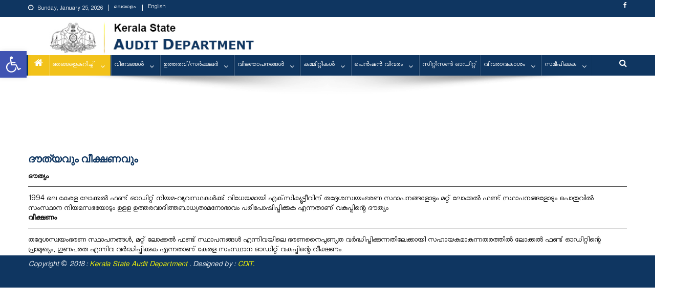

--- FILE ---
content_type: text/html; charset=UTF-8
request_url: https://ksad.kerala.gov.in/%E0%B4%A6%E0%B5%97%E0%B4%A4%E0%B5%8D%E0%B4%AF%E0%B4%B5%E0%B5%81%E0%B4%82-%E0%B4%B5%E0%B5%80%E0%B4%95%E0%B5%8D%E0%B4%B7%E0%B4%A3%E0%B4%B5%E0%B5%81%E0%B4%82/
body_size: 70393
content:
<!doctype html>
<html lang="ml-IN">
<head>
<meta charset="UTF-8">
<meta name="viewport" content="width=device-width, initial-scale=1">
<link rel="profile" href="http://gmpg.org/xfn/11">

<title>ദൗത്യവും  വീക്ഷണവും &#8211; KSAD</title>
<meta name='robots' content='max-image-preview:large' />
<link rel="alternate" href="/%e0%b4%a6%e0%b5%97%e0%b4%a4%e0%b5%8d%e0%b4%af%e0%b4%b5%e0%b5%81%e0%b4%82-%e0%b4%b5%e0%b5%80%e0%b4%95%e0%b5%8d%e0%b4%b7%e0%b4%a3%e0%b4%b5%e0%b5%81%e0%b4%82/" hreflang="ml" />
<link rel="alternate" href="/en/mission-vision/" hreflang="en" />
<link rel='dns-prefetch' href='//fonts.googleapis.com' />
		<!-- This site uses the Google Analytics by MonsterInsights plugin v8.26.0 - Using Analytics tracking - https://www.monsterinsights.com/ -->
		<!-- Note: MonsterInsights is not currently configured on this site. The site owner needs to authenticate with Google Analytics in the MonsterInsights settings panel. -->
					<!-- No tracking code set -->
				<!-- / Google Analytics by MonsterInsights -->
		<script type="text/javascript">
/* <![CDATA[ */
window._wpemojiSettings = {"baseUrl":"https:\/\/s.w.org\/images\/core\/emoji\/15.0.3\/72x72\/","ext":".png","svgUrl":"https:\/\/s.w.org\/images\/core\/emoji\/15.0.3\/svg\/","svgExt":".svg","source":{"concatemoji":"\/wp-includes\/js\/wp-emoji-release.min.js?ver=6.5.7"}};
/*! This file is auto-generated */
!function(i,n){var o,s,e;function c(e){try{var t={supportTests:e,timestamp:(new Date).valueOf()};sessionStorage.setItem(o,JSON.stringify(t))}catch(e){}}function p(e,t,n){e.clearRect(0,0,e.canvas.width,e.canvas.height),e.fillText(t,0,0);var t=new Uint32Array(e.getImageData(0,0,e.canvas.width,e.canvas.height).data),r=(e.clearRect(0,0,e.canvas.width,e.canvas.height),e.fillText(n,0,0),new Uint32Array(e.getImageData(0,0,e.canvas.width,e.canvas.height).data));return t.every(function(e,t){return e===r[t]})}function u(e,t,n){switch(t){case"flag":return n(e,"\ud83c\udff3\ufe0f\u200d\u26a7\ufe0f","\ud83c\udff3\ufe0f\u200b\u26a7\ufe0f")?!1:!n(e,"\ud83c\uddfa\ud83c\uddf3","\ud83c\uddfa\u200b\ud83c\uddf3")&&!n(e,"\ud83c\udff4\udb40\udc67\udb40\udc62\udb40\udc65\udb40\udc6e\udb40\udc67\udb40\udc7f","\ud83c\udff4\u200b\udb40\udc67\u200b\udb40\udc62\u200b\udb40\udc65\u200b\udb40\udc6e\u200b\udb40\udc67\u200b\udb40\udc7f");case"emoji":return!n(e,"\ud83d\udc26\u200d\u2b1b","\ud83d\udc26\u200b\u2b1b")}return!1}function f(e,t,n){var r="undefined"!=typeof WorkerGlobalScope&&self instanceof WorkerGlobalScope?new OffscreenCanvas(300,150):i.createElement("canvas"),a=r.getContext("2d",{willReadFrequently:!0}),o=(a.textBaseline="top",a.font="600 32px Arial",{});return e.forEach(function(e){o[e]=t(a,e,n)}),o}function t(e){var t=i.createElement("script");t.src=e,t.defer=!0,i.head.appendChild(t)}"undefined"!=typeof Promise&&(o="wpEmojiSettingsSupports",s=["flag","emoji"],n.supports={everything:!0,everythingExceptFlag:!0},e=new Promise(function(e){i.addEventListener("DOMContentLoaded",e,{once:!0})}),new Promise(function(t){var n=function(){try{var e=JSON.parse(sessionStorage.getItem(o));if("object"==typeof e&&"number"==typeof e.timestamp&&(new Date).valueOf()<e.timestamp+604800&&"object"==typeof e.supportTests)return e.supportTests}catch(e){}return null}();if(!n){if("undefined"!=typeof Worker&&"undefined"!=typeof OffscreenCanvas&&"undefined"!=typeof URL&&URL.createObjectURL&&"undefined"!=typeof Blob)try{var e="postMessage("+f.toString()+"("+[JSON.stringify(s),u.toString(),p.toString()].join(",")+"));",r=new Blob([e],{type:"text/javascript"}),a=new Worker(URL.createObjectURL(r),{name:"wpTestEmojiSupports"});return void(a.onmessage=function(e){c(n=e.data),a.terminate(),t(n)})}catch(e){}c(n=f(s,u,p))}t(n)}).then(function(e){for(var t in e)n.supports[t]=e[t],n.supports.everything=n.supports.everything&&n.supports[t],"flag"!==t&&(n.supports.everythingExceptFlag=n.supports.everythingExceptFlag&&n.supports[t]);n.supports.everythingExceptFlag=n.supports.everythingExceptFlag&&!n.supports.flag,n.DOMReady=!1,n.readyCallback=function(){n.DOMReady=!0}}).then(function(){return e}).then(function(){var e;n.supports.everything||(n.readyCallback(),(e=n.source||{}).concatemoji?t(e.concatemoji):e.wpemoji&&e.twemoji&&(t(e.twemoji),t(e.wpemoji)))}))}((window,document),window._wpemojiSettings);
/* ]]> */
</script>
<link rel='stylesheet' id='twb-open-sans-css' href='https://fonts.googleapis.com/css?family=Open+Sans%3A300%2C400%2C500%2C600%2C700%2C800&#038;display=swap&#038;ver=6.5.7' type='text/css' media='all' />
<link rel='stylesheet' id='twbbwg-global-css' href='/wp-content/plugins/photo-gallery/booster/assets/css/global.css?ver=1.0.0' type='text/css' media='all' />
<link rel='stylesheet' id='pfc-style-css' href='/wp-content/plugins/posts-from-category/assets/pfc-style.css?ver=6.5.7' type='text/css' media='all' />
<style id='wp-emoji-styles-inline-css' type='text/css'>

	img.wp-smiley, img.emoji {
		display: inline !important;
		border: none !important;
		box-shadow: none !important;
		height: 1em !important;
		width: 1em !important;
		margin: 0 0.07em !important;
		vertical-align: -0.1em !important;
		background: none !important;
		padding: 0 !important;
	}
</style>
<link rel='stylesheet' id='wp-block-library-css' href='/wp-includes/css/dist/block-library/style.min.css?ver=6.5.7' type='text/css' media='all' />
<style id='classic-theme-styles-inline-css' type='text/css'>
/*! This file is auto-generated */
.wp-block-button__link{color:#fff;background-color:#32373c;border-radius:9999px;box-shadow:none;text-decoration:none;padding:calc(.667em + 2px) calc(1.333em + 2px);font-size:1.125em}.wp-block-file__button{background:#32373c;color:#fff;text-decoration:none}
</style>
<style id='global-styles-inline-css' type='text/css'>
body{--wp--preset--color--black: #000000;--wp--preset--color--cyan-bluish-gray: #abb8c3;--wp--preset--color--white: #ffffff;--wp--preset--color--pale-pink: #f78da7;--wp--preset--color--vivid-red: #cf2e2e;--wp--preset--color--luminous-vivid-orange: #ff6900;--wp--preset--color--luminous-vivid-amber: #fcb900;--wp--preset--color--light-green-cyan: #7bdcb5;--wp--preset--color--vivid-green-cyan: #00d084;--wp--preset--color--pale-cyan-blue: #8ed1fc;--wp--preset--color--vivid-cyan-blue: #0693e3;--wp--preset--color--vivid-purple: #9b51e0;--wp--preset--gradient--vivid-cyan-blue-to-vivid-purple: linear-gradient(135deg,rgba(6,147,227,1) 0%,rgb(155,81,224) 100%);--wp--preset--gradient--light-green-cyan-to-vivid-green-cyan: linear-gradient(135deg,rgb(122,220,180) 0%,rgb(0,208,130) 100%);--wp--preset--gradient--luminous-vivid-amber-to-luminous-vivid-orange: linear-gradient(135deg,rgba(252,185,0,1) 0%,rgba(255,105,0,1) 100%);--wp--preset--gradient--luminous-vivid-orange-to-vivid-red: linear-gradient(135deg,rgba(255,105,0,1) 0%,rgb(207,46,46) 100%);--wp--preset--gradient--very-light-gray-to-cyan-bluish-gray: linear-gradient(135deg,rgb(238,238,238) 0%,rgb(169,184,195) 100%);--wp--preset--gradient--cool-to-warm-spectrum: linear-gradient(135deg,rgb(74,234,220) 0%,rgb(151,120,209) 20%,rgb(207,42,186) 40%,rgb(238,44,130) 60%,rgb(251,105,98) 80%,rgb(254,248,76) 100%);--wp--preset--gradient--blush-light-purple: linear-gradient(135deg,rgb(255,206,236) 0%,rgb(152,150,240) 100%);--wp--preset--gradient--blush-bordeaux: linear-gradient(135deg,rgb(254,205,165) 0%,rgb(254,45,45) 50%,rgb(107,0,62) 100%);--wp--preset--gradient--luminous-dusk: linear-gradient(135deg,rgb(255,203,112) 0%,rgb(199,81,192) 50%,rgb(65,88,208) 100%);--wp--preset--gradient--pale-ocean: linear-gradient(135deg,rgb(255,245,203) 0%,rgb(182,227,212) 50%,rgb(51,167,181) 100%);--wp--preset--gradient--electric-grass: linear-gradient(135deg,rgb(202,248,128) 0%,rgb(113,206,126) 100%);--wp--preset--gradient--midnight: linear-gradient(135deg,rgb(2,3,129) 0%,rgb(40,116,252) 100%);--wp--preset--font-size--small: 13px;--wp--preset--font-size--medium: 20px;--wp--preset--font-size--large: 36px;--wp--preset--font-size--x-large: 42px;--wp--preset--spacing--20: 0.44rem;--wp--preset--spacing--30: 0.67rem;--wp--preset--spacing--40: 1rem;--wp--preset--spacing--50: 1.5rem;--wp--preset--spacing--60: 2.25rem;--wp--preset--spacing--70: 3.38rem;--wp--preset--spacing--80: 5.06rem;--wp--preset--shadow--natural: 6px 6px 9px rgba(0, 0, 0, 0.2);--wp--preset--shadow--deep: 12px 12px 50px rgba(0, 0, 0, 0.4);--wp--preset--shadow--sharp: 6px 6px 0px rgba(0, 0, 0, 0.2);--wp--preset--shadow--outlined: 6px 6px 0px -3px rgba(255, 255, 255, 1), 6px 6px rgba(0, 0, 0, 1);--wp--preset--shadow--crisp: 6px 6px 0px rgba(0, 0, 0, 1);}:where(.is-layout-flex){gap: 0.5em;}:where(.is-layout-grid){gap: 0.5em;}body .is-layout-flex{display: flex;}body .is-layout-flex{flex-wrap: wrap;align-items: center;}body .is-layout-flex > *{margin: 0;}body .is-layout-grid{display: grid;}body .is-layout-grid > *{margin: 0;}:where(.wp-block-columns.is-layout-flex){gap: 2em;}:where(.wp-block-columns.is-layout-grid){gap: 2em;}:where(.wp-block-post-template.is-layout-flex){gap: 1.25em;}:where(.wp-block-post-template.is-layout-grid){gap: 1.25em;}.has-black-color{color: var(--wp--preset--color--black) !important;}.has-cyan-bluish-gray-color{color: var(--wp--preset--color--cyan-bluish-gray) !important;}.has-white-color{color: var(--wp--preset--color--white) !important;}.has-pale-pink-color{color: var(--wp--preset--color--pale-pink) !important;}.has-vivid-red-color{color: var(--wp--preset--color--vivid-red) !important;}.has-luminous-vivid-orange-color{color: var(--wp--preset--color--luminous-vivid-orange) !important;}.has-luminous-vivid-amber-color{color: var(--wp--preset--color--luminous-vivid-amber) !important;}.has-light-green-cyan-color{color: var(--wp--preset--color--light-green-cyan) !important;}.has-vivid-green-cyan-color{color: var(--wp--preset--color--vivid-green-cyan) !important;}.has-pale-cyan-blue-color{color: var(--wp--preset--color--pale-cyan-blue) !important;}.has-vivid-cyan-blue-color{color: var(--wp--preset--color--vivid-cyan-blue) !important;}.has-vivid-purple-color{color: var(--wp--preset--color--vivid-purple) !important;}.has-black-background-color{background-color: var(--wp--preset--color--black) !important;}.has-cyan-bluish-gray-background-color{background-color: var(--wp--preset--color--cyan-bluish-gray) !important;}.has-white-background-color{background-color: var(--wp--preset--color--white) !important;}.has-pale-pink-background-color{background-color: var(--wp--preset--color--pale-pink) !important;}.has-vivid-red-background-color{background-color: var(--wp--preset--color--vivid-red) !important;}.has-luminous-vivid-orange-background-color{background-color: var(--wp--preset--color--luminous-vivid-orange) !important;}.has-luminous-vivid-amber-background-color{background-color: var(--wp--preset--color--luminous-vivid-amber) !important;}.has-light-green-cyan-background-color{background-color: var(--wp--preset--color--light-green-cyan) !important;}.has-vivid-green-cyan-background-color{background-color: var(--wp--preset--color--vivid-green-cyan) !important;}.has-pale-cyan-blue-background-color{background-color: var(--wp--preset--color--pale-cyan-blue) !important;}.has-vivid-cyan-blue-background-color{background-color: var(--wp--preset--color--vivid-cyan-blue) !important;}.has-vivid-purple-background-color{background-color: var(--wp--preset--color--vivid-purple) !important;}.has-black-border-color{border-color: var(--wp--preset--color--black) !important;}.has-cyan-bluish-gray-border-color{border-color: var(--wp--preset--color--cyan-bluish-gray) !important;}.has-white-border-color{border-color: var(--wp--preset--color--white) !important;}.has-pale-pink-border-color{border-color: var(--wp--preset--color--pale-pink) !important;}.has-vivid-red-border-color{border-color: var(--wp--preset--color--vivid-red) !important;}.has-luminous-vivid-orange-border-color{border-color: var(--wp--preset--color--luminous-vivid-orange) !important;}.has-luminous-vivid-amber-border-color{border-color: var(--wp--preset--color--luminous-vivid-amber) !important;}.has-light-green-cyan-border-color{border-color: var(--wp--preset--color--light-green-cyan) !important;}.has-vivid-green-cyan-border-color{border-color: var(--wp--preset--color--vivid-green-cyan) !important;}.has-pale-cyan-blue-border-color{border-color: var(--wp--preset--color--pale-cyan-blue) !important;}.has-vivid-cyan-blue-border-color{border-color: var(--wp--preset--color--vivid-cyan-blue) !important;}.has-vivid-purple-border-color{border-color: var(--wp--preset--color--vivid-purple) !important;}.has-vivid-cyan-blue-to-vivid-purple-gradient-background{background: var(--wp--preset--gradient--vivid-cyan-blue-to-vivid-purple) !important;}.has-light-green-cyan-to-vivid-green-cyan-gradient-background{background: var(--wp--preset--gradient--light-green-cyan-to-vivid-green-cyan) !important;}.has-luminous-vivid-amber-to-luminous-vivid-orange-gradient-background{background: var(--wp--preset--gradient--luminous-vivid-amber-to-luminous-vivid-orange) !important;}.has-luminous-vivid-orange-to-vivid-red-gradient-background{background: var(--wp--preset--gradient--luminous-vivid-orange-to-vivid-red) !important;}.has-very-light-gray-to-cyan-bluish-gray-gradient-background{background: var(--wp--preset--gradient--very-light-gray-to-cyan-bluish-gray) !important;}.has-cool-to-warm-spectrum-gradient-background{background: var(--wp--preset--gradient--cool-to-warm-spectrum) !important;}.has-blush-light-purple-gradient-background{background: var(--wp--preset--gradient--blush-light-purple) !important;}.has-blush-bordeaux-gradient-background{background: var(--wp--preset--gradient--blush-bordeaux) !important;}.has-luminous-dusk-gradient-background{background: var(--wp--preset--gradient--luminous-dusk) !important;}.has-pale-ocean-gradient-background{background: var(--wp--preset--gradient--pale-ocean) !important;}.has-electric-grass-gradient-background{background: var(--wp--preset--gradient--electric-grass) !important;}.has-midnight-gradient-background{background: var(--wp--preset--gradient--midnight) !important;}.has-small-font-size{font-size: var(--wp--preset--font-size--small) !important;}.has-medium-font-size{font-size: var(--wp--preset--font-size--medium) !important;}.has-large-font-size{font-size: var(--wp--preset--font-size--large) !important;}.has-x-large-font-size{font-size: var(--wp--preset--font-size--x-large) !important;}
.wp-block-navigation a:where(:not(.wp-element-button)){color: inherit;}
:where(.wp-block-post-template.is-layout-flex){gap: 1.25em;}:where(.wp-block-post-template.is-layout-grid){gap: 1.25em;}
:where(.wp-block-columns.is-layout-flex){gap: 2em;}:where(.wp-block-columns.is-layout-grid){gap: 2em;}
.wp-block-pullquote{font-size: 1.5em;line-height: 1.6;}
</style>
<link rel='stylesheet' id='news-css' href='/wp-content/plugins/awesome-wp-widget-newsticker/css/news.css?ver=6.5.7' type='text/css' media='all' />
<link rel='stylesheet' id='crellyslider-css' href='/wp-content/plugins/crelly-slider/css/crellyslider.css?ver=1.4.6' type='text/css' media='all' />
<link rel='stylesheet' id='ditty-displays-css' href='/wp-content/plugins/ditty-news-ticker/build/dittyDisplays.css?ver=3.1.42' type='text/css' media='all' />
<link rel='stylesheet' id='ditty-fontawesome-css' href='/wp-content/plugins/ditty-news-ticker/includes/libs/fontawesome-6.4.0/css/all.css?ver=6.4.0' type='text/css' media='' />
<link rel='stylesheet' id='bwg_fonts-css' href='/wp-content/plugins/photo-gallery/css/bwg-fonts/fonts.css?ver=0.0.1' type='text/css' media='all' />
<link rel='stylesheet' id='sumoselect-css' href='/wp-content/plugins/photo-gallery/css/sumoselect.min.css?ver=3.4.6' type='text/css' media='all' />
<link rel='stylesheet' id='mCustomScrollbar-css' href='/wp-content/plugins/photo-gallery/css/jquery.mCustomScrollbar.min.css?ver=3.1.5' type='text/css' media='all' />
<link rel='stylesheet' id='bwg_googlefonts-css' href='https://fonts.googleapis.com/css?family=Ubuntu&#038;subset=greek,latin,greek-ext,vietnamese,cyrillic-ext,latin-ext,cyrillic' type='text/css' media='all' />
<link rel='stylesheet' id='bwg_frontend-css' href='/wp-content/plugins/photo-gallery/css/styles.min.css?ver=1.8.23' type='text/css' media='all' />
<link rel='stylesheet' id='wpsm_tabs_r-font-awesome-front-css' href='/wp-content/plugins/tabs-responsive/assets/css/font-awesome/css/font-awesome.min.css?ver=6.5.7' type='text/css' media='all' />
<link rel='stylesheet' id='wpsm_tabs_r_bootstrap-front-css' href='/wp-content/plugins/tabs-responsive/assets/css/bootstrap-front.css?ver=6.5.7' type='text/css' media='all' />
<link rel='stylesheet' id='wpsm_tabs_r_animate-css' href='/wp-content/plugins/tabs-responsive/assets/css/animate.css?ver=6.5.7' type='text/css' media='all' />
<link rel='stylesheet' id='news-portal-fonts-css' href='https://fonts.googleapis.com/css?family=Roboto+Condensed%3A300italic%2C400italic%2C700italic%2C400%2C300%2C700%7CRoboto%3A300%2C400%2C400i%2C500%2C700%7CTitillium+Web%3A400%2C600%2C700%2C300&#038;subset=latin%2Clatin-ext' type='text/css' media='all' />
<link rel='stylesheet' id='font-awesome-css' href='/wp-content/themes/news-portal/assets/library/font-awesome/css/font-awesome.min.css?ver=4.7.0' type='text/css' media='all' />
<link rel='stylesheet' id='lightslider-style-css' href='/wp-content/themes/news-portal/assets/library/lightslider/css/lightslider.min.css?ver=1.1.6' type='text/css' media='all' />
<link rel='stylesheet' id='news-portal-style-css' href='/wp-content/themes/news-portal/style.css?ver=1.0.7' type='text/css' media='all' />
<style id='news-portal-style-inline-css' type='text/css'>
.category-button.np-cat-126 a{background:#00a9e0}
.category-button.np-cat-126 a:hover{background:#0077ae}
.np-block-title .np-cat-126{color:#00a9e0}
.navigation .nav-links a,.bttn,button,input[type='button'],input[type='reset'],input[type='submit'],.navigation .nav-links a:hover,.bttn:hover,button,input[type='button']:hover,input[type='reset']:hover,input[type='submit']:hover,.widget_search .search-submit,.edit-link .post-edit-link,.reply .comment-reply-link,.np-top-header-wrap,.np-header-menu-wrapper,#site-navigation ul.sub-menu,#site-navigation ul.children,.np-header-menu-wrapper::before,.np-header-menu-wrapper::after,.np-header-search-wrapper .search-form-main .search-submit,.news_portal_slider .lSAction > a:hover,.news_portal_default_tabbed ul.widget-tabs li,.np-full-width-title-nav-wrap .carousel-nav-action .carousel-controls:hover,.news_portal_social_media .social-link a,.np-archive-more .np-button:hover,.error404 .page-title,#np-scrollup,.news_portal_featured_slider .slider-posts .lSAction > a:hover,div.wpforms-container-full .wpforms-form input[type='submit'],div.wpforms-container-full .wpforms-form button[type='submit'],div.wpforms-container-full .wpforms-form .wpforms-page-button,div.wpforms-container-full .wpforms-form input[type='submit']:hover,div.wpforms-container-full .wpforms-form button[type='submit']:hover,div.wpforms-container-full .wpforms-form .wpforms-page-button:hover{background:#0f3661}
.home .np-home-icon a,.np-home-icon a:hover,#site-navigation ul li:hover > a,#site-navigation ul li.current-menu-item > a,#site-navigation ul li.current_page_item > a,#site-navigation ul li.current-menu-ancestor > a,.news_portal_default_tabbed ul.widget-tabs li.ui-tabs-active,.news_portal_default_tabbed ul.widget-tabs li:hover{background:#00042f}
.np-header-menu-block-wrap::before,.np-header-menu-block-wrap::after{border-right-color:#00042f}
a,a:hover,a:focus,a:active,.widget a:hover,.widget a:hover::before,.widget li:hover::before,.entry-footer a:hover,.comment-author .fn .url:hover,#cancel-comment-reply-link,#cancel-comment-reply-link:before,.logged-in-as a,.np-slide-content-wrap .post-title a:hover,#top-footer .widget a:hover,#top-footer .widget a:hover:before,#top-footer .widget li:hover:before,.news_portal_featured_posts .np-single-post .np-post-content .np-post-title a:hover,.news_portal_fullwidth_posts .np-single-post .np-post-title a:hover,.news_portal_block_posts .layout3 .np-primary-block-wrap .np-single-post .np-post-title a:hover,.news_portal_featured_posts .layout2 .np-single-post-wrap .np-post-content .np-post-title a:hover,.np-block-title,.widget-title,.page-header .page-title,.np-related-title,.np-post-meta span:hover,.np-post-meta span a:hover,.news_portal_featured_posts .layout2 .np-single-post-wrap .np-post-content .np-post-meta span:hover,.news_portal_featured_posts .layout2 .np-single-post-wrap .np-post-content .np-post-meta span a:hover,.np-post-title.small-size a:hover,#footer-navigation ul li a:hover,.entry-title a:hover,.entry-meta span a:hover,.entry-meta span:hover,.np-post-meta span:hover,.np-post-meta span a:hover,.news_portal_featured_posts .np-single-post-wrap .np-post-content .np-post-meta span:hover,.news_portal_featured_posts .np-single-post-wrap .np-post-content .np-post-meta span a:hover,.news_portal_featured_slider .featured-posts .np-single-post .np-post-content .np-post-title a:hover{color:#0f3661}
.navigation .nav-links a,.bttn,button,input[type='button'],input[type='reset'],input[type='submit'],.widget_search .search-submit,.np-archive-more .np-button:hover{border-color:#0f3661}
.comment-list .comment-body,.np-header-search-wrapper .search-form-main{border-top-color:#0f3661}
.np-header-search-wrapper .search-form-main:before{border-bottom-color:#0f3661}
@media (max-width:768px){#site-navigation,.main-small-navigation li.current-menu-item > .sub-toggle i{background:#0f3661 !important}}
.site-title,.site-description{position:absolute;clip:rect(1px,1px,1px,1px)}
</style>
<link rel='stylesheet' id='news-portal-responsive-style-css' href='/wp-content/themes/news-portal/assets/css/np-responsive.css?ver=1.0.0' type='text/css' media='all' />
<link rel='stylesheet' id='pojo-a11y-css' href='/wp-content/plugins/pojo-accessibility/assets/css/style.min.css?ver=1.0.0' type='text/css' media='all' />
<link rel='stylesheet' id='rtbs-css' href='/wp-content/plugins/responsive-tabs/inc/css/rtbs_style.min.css?ver=4.0.8' type='text/css' media='all' />
<script type="text/javascript" src="/wp-includes/js/jquery/jquery.min.js?ver=3.7.1" id="jquery-core-js"></script>
<script type="text/javascript" src="/wp-includes/js/jquery/jquery-migrate.min.js?ver=3.4.1" id="jquery-migrate-js"></script>
<script type="text/javascript" src="/wp-content/plugins/photo-gallery/booster/assets/js/circle-progress.js?ver=1.2.2" id="twbbwg-circle-js"></script>
<script type="text/javascript" id="twbbwg-global-js-extra">
/* <![CDATA[ */
var twb = {"nonce":"f92cddc7cb","ajax_url":"\/wp-admin\/admin-ajax.php","plugin_url":"\/wp-content\/plugins\/photo-gallery\/booster","href":"\/wp-admin\/admin.php?page=twbbwg_photo-gallery"};
var twb = {"nonce":"f92cddc7cb","ajax_url":"\/wp-admin\/admin-ajax.php","plugin_url":"\/wp-content\/plugins\/photo-gallery\/booster","href":"\/wp-admin\/admin.php?page=twbbwg_photo-gallery"};
/* ]]> */
</script>
<script type="text/javascript" src="/wp-content/plugins/photo-gallery/booster/assets/js/global.js?ver=1.0.0" id="twbbwg-global-js"></script>
<script type="text/javascript" src="/wp-content/plugins/posts-from-category/assets/pfc-custom.js?ver=4.0.1" id="pfc-custom-js"></script>
<script type="text/javascript" src="/wp-content/plugins/awesome-wp-widget-newsticker/js/jquery.easing.min.js?ver=6.5.7" id="easing-js"></script>
<script type="text/javascript" src="/wp-content/plugins/awesome-wp-widget-newsticker/js/jquery.easy-ticker.js?ver=6.5.7" id="ticker-js"></script>
<script type="text/javascript" src="/wp-includes/js/jquery/ui/core.min.js?ver=1.13.2" id="jquery-ui-core-js"></script>
<script type="text/javascript" src="/wp-content/plugins/crelly-slider/js/jquery.crellyslider.js?ver=1.4.6" id="jquery.crellyslider-js"></script>
<script type="text/javascript" src="/wp-content/plugins/photo-gallery/js/jquery.sumoselect.min.js?ver=3.4.6" id="sumoselect-js"></script>
<script type="text/javascript" src="/wp-content/plugins/photo-gallery/js/tocca.min.js?ver=2.0.9" id="bwg_mobile-js"></script>
<script type="text/javascript" src="/wp-content/plugins/photo-gallery/js/jquery.mCustomScrollbar.concat.min.js?ver=3.1.5" id="mCustomScrollbar-js"></script>
<script type="text/javascript" src="/wp-content/plugins/photo-gallery/js/jquery.fullscreen.min.js?ver=0.6.0" id="jquery-fullscreen-js"></script>
<script type="text/javascript" id="bwg_frontend-js-extra">
/* <![CDATA[ */
var bwg_objectsL10n = {"bwg_field_required":"field is required.","bwg_mail_validation":"This is not a valid email address.","bwg_search_result":"There are no images matching your search.","bwg_select_tag":"Select Tag","bwg_order_by":"Order By","bwg_search":"Search","bwg_show_ecommerce":"Show Ecommerce","bwg_hide_ecommerce":"Hide Ecommerce","bwg_show_comments":"Show Comments","bwg_hide_comments":"Hide Comments","bwg_restore":"Restore","bwg_maximize":"Maximize","bwg_fullscreen":"Fullscreen","bwg_exit_fullscreen":"Exit Fullscreen","bwg_search_tag":"SEARCH...","bwg_tag_no_match":"No tags found","bwg_all_tags_selected":"All tags selected","bwg_tags_selected":"tags selected","play":"Play","pause":"Pause","is_pro":"","bwg_play":"Play","bwg_pause":"Pause","bwg_hide_info":"Hide info","bwg_show_info":"Show info","bwg_hide_rating":"Hide rating","bwg_show_rating":"Show rating","ok":"Ok","cancel":"Cancel","select_all":"Select all","lazy_load":"0","lazy_loader":"\/wp-content\/plugins\/photo-gallery\/images\/ajax_loader.png","front_ajax":"0","bwg_tag_see_all":"see all tags","bwg_tag_see_less":"see less tags"};
/* ]]> */
</script>
<script type="text/javascript" src="/wp-content/plugins/photo-gallery/js/scripts.min.js?ver=1.8.23" id="bwg_frontend-js"></script>
<script type="text/javascript" src="/wp-content/plugins/responsive-tabs/inc/js/rtbs.min.js?ver=4.0.8" id="rtbs-js"></script>
<link rel="https://api.w.org/" href="/wp-json/" /><link rel="alternate" type="application/json" href="/wp-json/wp/v2/pages/15625" /><link rel="EditURI" type="application/rsd+xml" title="RSD" href="/xmlrpc.php?rsd" />
<meta name="generator" content="WordPress 6.5.7" />
<link rel="canonical" href="/%e0%b4%a6%e0%b5%97%e0%b4%a4%e0%b5%8d%e0%b4%af%e0%b4%b5%e0%b5%81%e0%b4%82-%e0%b4%b5%e0%b5%80%e0%b4%95%e0%b5%8d%e0%b4%b7%e0%b4%a3%e0%b4%b5%e0%b5%81%e0%b4%82/" />
<link rel='shortlink' href='/?p=15625' />
<link rel="alternate" type="application/json+oembed" href="/wp-json/oembed/1.0/embed?url=https%3A%2F%2Fksad.kerala.gov.in%2F%25e0%25b4%25a6%25e0%25b5%2597%25e0%25b4%25a4%25e0%25b5%258d%25e0%25b4%25af%25e0%25b4%25b5%25e0%25b5%2581%25e0%25b4%2582-%25e0%25b4%25b5%25e0%25b5%2580%25e0%25b4%2595%25e0%25b5%258d%25e0%25b4%25b7%25e0%25b4%25a3%25e0%25b4%25b5%25e0%25b5%2581%25e0%25b4%2582%2F" />
<link rel="alternate" type="text/xml+oembed" href="/wp-json/oembed/1.0/embed?url=https%3A%2F%2Fksad.kerala.gov.in%2F%25e0%25b4%25a6%25e0%25b5%2597%25e0%25b4%25a4%25e0%25b5%258d%25e0%25b4%25af%25e0%25b4%25b5%25e0%25b5%2581%25e0%25b4%2582-%25e0%25b4%25b5%25e0%25b5%2580%25e0%25b4%2595%25e0%25b5%258d%25e0%25b4%25b7%25e0%25b4%25a3%25e0%25b4%25b5%25e0%25b5%2581%25e0%25b4%2582%2F&#038;format=xml" />
<script language="javascript" type="text/javascript">
			 var style = document.createElement("style");
			 style.type = "text/css";
			 style.id = "antiClickjack";
			 if ("cssText" in style){
			   style.cssText = "body{display:none !important;}";
			 }else{
			   style.innerHTML = "body{display:none !important;}";
			}
			document.getElementsByTagName("head")[0].appendChild(style);

			if (top.document.domain === document.domain) {
			 var antiClickjack = document.getElementById("antiClickjack");
			 antiClickjack.parentNode.removeChild(antiClickjack);
			} else {
			 top.location = self.location;
			}
		  </script><style type="text/css">
#pojo-a11y-toolbar .pojo-a11y-toolbar-toggle a{ background-color: #4054b2;	color: #ffffff;}
#pojo-a11y-toolbar .pojo-a11y-toolbar-overlay, #pojo-a11y-toolbar .pojo-a11y-toolbar-overlay ul.pojo-a11y-toolbar-items.pojo-a11y-links{ border-color: #4054b2;}
body.pojo-a11y-focusable a:focus{ outline-style: solid !important;	outline-width: 1px !important;	outline-color: #FF0000 !important;}
#pojo-a11y-toolbar{ top: 100px !important;}
#pojo-a11y-toolbar .pojo-a11y-toolbar-overlay{ background-color: #ffffff;}
#pojo-a11y-toolbar .pojo-a11y-toolbar-overlay ul.pojo-a11y-toolbar-items li.pojo-a11y-toolbar-item a, #pojo-a11y-toolbar .pojo-a11y-toolbar-overlay p.pojo-a11y-toolbar-title{ color: #333333;}
#pojo-a11y-toolbar .pojo-a11y-toolbar-overlay ul.pojo-a11y-toolbar-items li.pojo-a11y-toolbar-item a.active{ background-color: #4054b2;	color: #ffffff;}
@media (max-width: 767px) { #pojo-a11y-toolbar { top: 50px !important; } }</style><link rel="icon" href="/wp-content/uploads/2024/05/cropped-govtlogo-1-32x32.jpg" sizes="32x32" />
<link rel="icon" href="/wp-content/uploads/2024/05/cropped-govtlogo-1-192x192.jpg" sizes="192x192" />
<link rel="apple-touch-icon" href="/wp-content/uploads/2024/05/cropped-govtlogo-1-180x180.jpg" />
<meta name="msapplication-TileImage" content="/wp-content/uploads/2024/05/cropped-govtlogo-1-270x270.jpg" />
</head>

<body class="page-template-default page page-id-15625 no-sidebar fullwidth_layout">

	
<div id="page" class="site">
	<div class="np-top-header-wrap"><div class="mt-container">		<div class="np-top-left-section-wrapper">
			<div class="date-section">Sunday, January 25, 2026</div>
							<nav id="top-navigation" class="top-navigation" role="navigation">
					<div class="menu-bntop-container"><ul id="top-menu" class="menu"><li id="menu-item-14537-ml" class="lang-item lang-item-13 lang-item-ml current-lang lang-item-first menu-item menu-item-type-custom menu-item-object-custom menu-item-14537-ml"><a href="/%e0%b4%a6%e0%b5%97%e0%b4%a4%e0%b5%8d%e0%b4%af%e0%b4%b5%e0%b5%81%e0%b4%82-%e0%b4%b5%e0%b5%80%e0%b4%95%e0%b5%8d%e0%b4%b7%e0%b4%a3%e0%b4%b5%e0%b5%81%e0%b4%82/" hreflang="ml-IN" lang="ml-IN">മലയാളം</a></li>
<li id="menu-item-14537-en" class="lang-item lang-item-16 lang-item-en menu-item menu-item-type-custom menu-item-object-custom menu-item-14537-en"><a href="/en/mission-vision/" hreflang="en-GB" lang="en-GB">English</a></li>
</ul></div>				</nav><!-- #site-navigation -->
					</div><!-- .np-top-left-section-wrapper -->
		<div class="np-top-right-section-wrapper">
			<div class="mt-social-icons-wrapper"><span class="social-link"><a href="#" target="_blank"><i class="fa fa-facebook-f"></i></a></span></div><!-- .mt-social-icons-wrapper -->		</div><!-- .np-top-right-section-wrapper -->
</div><!-- .mt-container --></div><!-- .np-top-header-wrap -->
	<header id="masthead" class="site-header" role="banner"><div class="np-logo-section-wrapper"><div class="mt-container">		<div class="site-branding">

			
							<p class="site-title"><a href="/" rel="home">KSAD</a></p>
							<p class="site-description">Kerala State Audit Department</p>
						
		</div><!-- .site-branding -->
		<div class="np-header-ads-area">
			<section id="siteorigin-panels-builder-2" class="widget widget_siteorigin-panels-builder"><div id="pl-w5cdfa153e9e7e"  class="panel-layout" ><div id="pg-w5cdfa153e9e7e-0"  class="panel-grid panel-no-style" ><div id="pgc-w5cdfa153e9e7e-0-0"  class="panel-grid-cell panel-grid-cell-mobile-last" ><div id="panel-w5cdfa153e9e7e-0-0-0" class="so-panel widget widget_sow-editor panel-first-child panel-last-child" data-index="0" ><div
			
			class="so-widget-sow-editor so-widget-sow-editor-base"
			
		>
<div class="siteorigin-widget-tinymce textwidget">
	<p><img decoding="async" class="alignnone wp-image-582 size-full" src="/audit/wp-content/uploads/2018/07/audit-logo.jpg" alt="" width="427" height="71" srcset="/wp-content/uploads/2018/07/audit-logo.jpg 427w, /wp-content/uploads/2018/07/audit-logo-300x50.jpg 300w" sizes="(max-width: 427px) 100vw, 427px" /></p>
</div>
</div></div></div><div id="pgc-w5cdfa153e9e7e-0-1"  class="panel-grid-cell panel-grid-cell-empty" ></div></div></div></section>		</div><!-- .np-header-ads-area -->
</div><!-- .mt-container --></div><!-- .np-logo-section-wrapper -->		<div id="np-menu-wrap" class="np-header-menu-wrapper">
			<div class="np-header-menu-block-wrap">
				<div class="mt-container">
												<div class="np-home-icon">
								<a href="/" rel="home"> <i class="fa fa-home"> </i> </a>
							</div><!-- .np-home-icon -->
					                    <a href="javascript:void(0)" class="menu-toggle hide"> <i class="fa fa-navicon"> </i> </a>
					<nav id="site-navigation" class="main-navigation" role="navigation">
						<div class="menu-mltop-container"><ul id="primary-menu" class="menu"><li id="menu-item-14643" class="menu-item menu-item-type-custom menu-item-object-custom current-menu-ancestor current-menu-parent menu-item-has-children menu-item-14643"><a href="#">ഞങ്ങളെകുറിച്ച്</a>
<ul class="sub-menu">
	<li id="menu-item-38259" class="menu-item menu-item-type-post_type menu-item-object-page menu-item-38259"><a href="/%e0%b4%ad%e0%b4%b0%e0%b4%a3-%e0%b4%b5%e0%b4%95%e0%b5%81%e0%b4%aa%e0%b5%8d%e0%b4%aa%e0%b5%8d-%e0%b4%b8%e0%b4%be%e0%b4%b0%e0%b4%a5%e0%b4%bf%e0%b4%95%e0%b4%b3%e0%b5%8d/">ഭരണ/വകുപ്പ് സാരഥികള്‍</a></li>
	<li id="menu-item-14844" class="menu-item menu-item-type-post_type menu-item-object-page menu-item-14844"><a href="/en/history/">ഓഡിറ്റ് വകുപ്പ് -ഒറ്റനോട്ടത്തിൽ</a></li>
	<li id="menu-item-15627" class="menu-item menu-item-type-post_type menu-item-object-page current-menu-item page_item page-item-15625 current_page_item menu-item-15627"><a href="/%e0%b4%a6%e0%b5%97%e0%b4%a4%e0%b5%8d%e0%b4%af%e0%b4%b5%e0%b5%81%e0%b4%82-%e0%b4%b5%e0%b5%80%e0%b4%95%e0%b5%8d%e0%b4%b7%e0%b4%a3%e0%b4%b5%e0%b5%81%e0%b4%82/" aria-current="page">ദൗത്യവും  വീക്ഷണവും</a></li>
	<li id="menu-item-15622" class="menu-item menu-item-type-post_type menu-item-object-page menu-item-15622"><a href="/%e0%b4%9a%e0%b5%81%e0%b4%ae%e0%b4%a4%e0%b4%b2%e0%b4%95%e0%b4%b3%e0%b5%81%e0%b4%82-%e0%b4%b8%e0%b5%87%e0%b4%b5%e0%b4%a8%e0%b4%99%e0%b5%8d%e0%b4%99%e0%b4%b3%e0%b5%81%e0%b4%82/">ചുമതലകളും സേവനങ്ങളും</a></li>
	<li id="menu-item-14853" class="menu-item menu-item-type-post_type menu-item-object-page menu-item-14853"><a href="/en/administration-report/">ഭരണ റിപ്പോർട്ട്</a></li>
	<li id="menu-item-14855" class="menu-item menu-item-type-post_type menu-item-object-page menu-item-14855"><a href="/en/audit-plan/">ഓഡിറ്റ് പ്ലാൻ 2019-2020</a></li>
	<li id="menu-item-15624" class="menu-item menu-item-type-custom menu-item-object-custom menu-item-15624"><a href="/wp-content/uploads/2019/07/org-str-ml.pdf">വകുപ്പ് ഭരണ സംവിധാന ഘടന</a></li>
</ul>
</li>
<li id="menu-item-14649" class="menu-item menu-item-type-custom menu-item-object-custom menu-item-has-children menu-item-14649"><a href="#%20">വിഭവങ്ങള്‍</a>
<ul class="sub-menu">
	<li id="menu-item-14864" class="menu-item menu-item-type-post_type menu-item-object-page menu-item-14864"><a href="/en/acts-rules/">വകുപ്പ് -നിയമങ്ങളും ചട്ടങ്ങളും</a></li>
	<li id="menu-item-14876" class="menu-item menu-item-type-post_type menu-item-object-page menu-item-14876"><a href="/en/audit-manual/">ഓഡിറ്റ് മാനുവൽ</a></li>
	<li id="menu-item-14878" class="menu-item menu-item-type-post_type menu-item-object-page menu-item-has-children menu-item-14878"><a href="/other-act-rules/">മറ്റ് നിയമങ്ങളും ചട്ടങ്ങളും (ഓഡിറ്റ്  ചെയ്യുന്ന  സ്ഥാപനങ്ങളുടെ )</a>
	<ul class="sub-menu">
		<li id="menu-item-14897" class="menu-item menu-item-type-post_type menu-item-object-page menu-item-14897"><a href="/en/panchayath-raj/">പഞ്ചായത്തീരാജ്</a></li>
		<li id="menu-item-14900" class="menu-item menu-item-type-post_type menu-item-object-page menu-item-14900"><a href="/en/muncipal/">മുൻസിപ്പൽ</a></li>
		<li id="menu-item-14901" class="menu-item menu-item-type-post_type menu-item-object-page menu-item-14901"><a href="/en/devaswom-board/">ദേവസ്വം ബോർഡുകൾ</a></li>
		<li id="menu-item-14902" class="menu-item menu-item-type-post_type menu-item-object-page menu-item-14902"><a href="/en/universities-2/">സർവ്വകലാശാലകൾ</a></li>
		<li id="menu-item-14905" class="menu-item menu-item-type-custom menu-item-object-custom menu-item-14905"><a href="#">മറ്റു സ്ഥാപനങ്ങൾ</a></li>
	</ul>
</li>
	<li id="menu-item-14911" class="menu-item menu-item-type-custom menu-item-object-custom menu-item-has-children menu-item-14911"><a href="#">സർക്കാർ ഉത്തരവുകളും സർക്കുലറുകളും</a>
	<ul class="sub-menu">
		<li id="menu-item-14912" class="menu-item menu-item-type-post_type menu-item-object-page menu-item-14912"><a href="/en/govt-orders/">സർക്കാർ ഉത്തരവുകള്‍</a></li>
		<li id="menu-item-14914" class="menu-item menu-item-type-post_type menu-item-object-page menu-item-14914"><a href="/en/circulars-2/">സർക്കുലറുകള്‍</a></li>
	</ul>
</li>
	<li id="menu-item-39480" class="menu-item menu-item-type-custom menu-item-object-custom menu-item-39480"><a href="/en/presentations/">അവതരണങ്ങള്‍</a></li>
</ul>
</li>
<li id="menu-item-14650" class="menu-item menu-item-type-custom menu-item-object-custom menu-item-has-children menu-item-14650"><a href="#">ഉത്തരവ്/സര്‍ക്കുലര്‍</a>
<ul class="sub-menu">
	<li id="menu-item-15089" class="menu-item menu-item-type-post_type menu-item-object-page menu-item-15089"><a href="/en/departmental-circulars/">പൊതു  സർക്കുലറുകള്‍</a></li>
	<li id="menu-item-15094" class="menu-item menu-item-type-post_type menu-item-object-page menu-item-15094"><a href="/en/transfer-postings/">സ്ഥാനക്കയറ്റം /സ്ഥലംമാറ്റം</a></li>
	<li id="menu-item-15097" class="menu-item menu-item-type-custom menu-item-object-custom menu-item-has-children menu-item-15097"><a href="#">സീനിയോറിട്ടി &#038;കൺഫർമേഷൻ  പട്ടിക</a>
	<ul class="sub-menu">
		<li id="menu-item-15098" class="menu-item menu-item-type-post_type menu-item-object-page menu-item-15098"><a href="/en/seniority-list/">സീനിയോറിട്ടി പട്ടിക</a></li>
		<li id="menu-item-15099" class="menu-item menu-item-type-post_type menu-item-object-page menu-item-15099"><a href="/en/confirmation-list/">കൺഫർമേഷൻ  പട്ടിക</a></li>
	</ul>
</li>
	<li id="menu-item-15100" class="menu-item menu-item-type-post_type menu-item-object-page menu-item-15100"><a href="/en/select-list/">സെലക്ട് ലിസ്റ്റ്</a></li>
</ul>
</li>
<li id="menu-item-14727" class="menu-item menu-item-type-custom menu-item-object-custom menu-item-has-children menu-item-14727"><a href="#">വിജ്ഞാപനങ്ങള്‍</a>
<ul class="sub-menu">
	<li id="menu-item-15101" class="menu-item menu-item-type-post_type menu-item-object-page menu-item-15101"><a href="/en/tenders/">ടെൻഡറുകൾ</a></li>
	<li id="menu-item-15102" class="menu-item menu-item-type-post_type menu-item-object-page menu-item-15102"><a href="/en/quotations/">ക്വട്ടേഷൻ</a></li>
</ul>
</li>
<li id="menu-item-14728" class="menu-item menu-item-type-custom menu-item-object-custom menu-item-has-children menu-item-14728"><a href="#">കമ്മിറ്റികള്‍</a>
<ul class="sub-menu">
	<li id="menu-item-15111" class="menu-item menu-item-type-custom menu-item-object-custom menu-item-has-children menu-item-15111"><a href="#">ലോക്കൽ ഫണ്ട്  അക്കൗണ്ട്സ്  കമ്മിറ്റി</a>
	<ul class="sub-menu">
		<li id="menu-item-15112" class="menu-item menu-item-type-post_type menu-item-object-page menu-item-15112"><a href="/en/local-fund-accounts-committee-details/">കമ്മിറ്റി വിശാദാംശങ്ങൾ</a></li>
		<li id="menu-item-15114" class="menu-item menu-item-type-post_type menu-item-object-page menu-item-15114"><a href="/en/committee-reports/">കമ്മിറ്റി റിപ്പോർട്ടുകൾ</a></li>
	</ul>
</li>
	<li id="menu-item-15119" class="menu-item menu-item-type-post_type menu-item-object-page menu-item-15119"><a href="/en/audit-monitoring/">ഓഡിറ്റ് മോണിറ്ററിങ് കമ്മിറ്റി</a></li>
	<li id="menu-item-15122" class="menu-item menu-item-type-custom menu-item-object-custom menu-item-has-children menu-item-15122"><a href="#">ഹരിത ചട്ടം</a>
	<ul class="sub-menu">
		<li id="menu-item-15123" class="menu-item menu-item-type-post_type menu-item-object-page menu-item-15123"><a href="/en/green-protocol/">കമ്മിറ്റി വിശാദാംശങ്ങൾ</a></li>
		<li id="menu-item-15124" class="menu-item menu-item-type-post_type menu-item-object-page menu-item-15124"><a href="/en/committee-meeting-minutes-green-protocol/">യോഗങ്ങളും യോഗ നടപടി  വിവരങ്ങളും (ഹരിത ചട്ടം )</a></li>
	</ul>
</li>
	<li id="menu-item-15128" class="menu-item menu-item-type-custom menu-item-object-custom menu-item-has-children menu-item-15128"><a href="#">സാങ്കേതിക സമിതി</a>
	<ul class="sub-menu">
		<li id="menu-item-15133" class="menu-item menu-item-type-post_type menu-item-object-page menu-item-15133"><a href="/en/technical-committee/">സാങ്കേതിക സമിതി വിശാദാംശങ്ങൾ</a></li>
		<li id="menu-item-15135" class="menu-item menu-item-type-post_type menu-item-object-page menu-item-15135"><a href="/en/meeting-minutestechnical-committee/">യോഗങ്ങളും യോഗ നടപടിവിവരങ്ങളും</a></li>
	</ul>
</li>
	<li id="menu-item-15138" class="menu-item menu-item-type-custom menu-item-object-custom menu-item-has-children menu-item-15138"><a href="#">മലയാളം സമിതി</a>
	<ul class="sub-menu">
		<li id="menu-item-15148" class="menu-item menu-item-type-post_type menu-item-object-page menu-item-15148"><a href="/en/malayalam/">കമ്മിറ്റി വിശാദാംശങ്ങൾ</a></li>
		<li id="menu-item-15149" class="menu-item menu-item-type-post_type menu-item-object-page menu-item-15149"><a href="/en/meeting-minutes-malayalam-committee/">യോഗങ്ങളും യോഗ നടപടി  വിവരങ്ങളും</a></li>
		<li id="menu-item-15150" class="menu-item menu-item-type-post_type menu-item-object-page menu-item-15150"><a href="/en/cultural-forum/">സാംസ് ക്കാരികവേദി</a></li>
	</ul>
</li>
	<li id="menu-item-15151" class="menu-item menu-item-type-post_type menu-item-object-page menu-item-15151"><a href="/en/womens-internal-complaints-committee/">ആന്തരിക പരാതി പരിഹാര സമിതി</a></li>
</ul>
</li>
<li id="menu-item-14729" class="menu-item menu-item-type-custom menu-item-object-custom menu-item-has-children menu-item-14729"><a href="#">പെന്‍ഷന്‍ വിവരം</a>
<ul class="sub-menu">
	<li id="menu-item-27135" class="menu-item menu-item-type-post_type menu-item-object-page menu-item-27135"><a href="/%e0%b4%95%e0%b5%86-%e0%b4%8e%e0%b4%b8%e0%b5%8d-%e0%b4%8e-%e0%b4%a1%e0%b4%bf/">കെ. എസ്. എ. ഡി</a></li>
	<li id="menu-item-27133" class="menu-item menu-item-type-post_type menu-item-object-page menu-item-27133"><a href="/%e0%b4%93%e0%b4%a1%e0%b4%bf%e0%b4%b1%e0%b5%8d%e0%b4%b1%e0%b4%bf-%e0%b4%87%e0%b4%a8%e0%b5%8d%e0%b4%b8%e0%b5%8d%e0%b4%9f%e0%b4%bf%e0%b4%9f%e0%b5%8d%e0%b4%af%e0%b5%82%e0%b4%b7%e0%b5%bb-%e0%b4%b8%e0%b5%8d/">ഓഡിറ്റി ഇന്സ്ടിട്യൂഷൻ സ്റ്റാറ്റസ്</a></li>
</ul>
</li>
<li id="menu-item-27096" class="menu-item menu-item-type-post_type menu-item-object-page menu-item-27096"><a href="/%e0%b4%b8%e0%b4%bf%e0%b4%b1%e0%b5%8d%e0%b4%b1%e0%b4%bf%e0%b4%b8%e0%b4%a3%e0%b5%8d%e2%80%8d-%e0%b4%93%e0%b4%a1%e0%b4%bf%e0%b4%b1%e0%b5%8d%e0%b4%b1%e0%b5%8d/">സിറ്റിസണ്‍ ഓഡിറ്റ്</a></li>
<li id="menu-item-14730" class="menu-item menu-item-type-custom menu-item-object-custom menu-item-has-children menu-item-14730"><a href="#">വിവരാവകാശം</a>
<ul class="sub-menu">
	<li id="menu-item-27136" class="menu-item menu-item-type-post_type menu-item-object-page menu-item-27136"><a href="/%e0%b4%85%e0%b4%aa%e0%b5%8d%e0%b4%aa%e0%b4%b2%e0%b5%87%e0%b4%b1%e0%b5%8d%e0%b4%b1%e0%b5%8d-%e0%b4%85%e0%b4%a4%e0%b5%8b%e0%b4%b1%e0%b4%bf%e0%b4%b1%e0%b5%8d%e0%b4%b1%e0%b4%bf/">അപ്പലേറ്റ് അതോറിറ്റി</a></li>
	<li id="menu-item-27105" class="menu-item menu-item-type-post_type menu-item-object-page menu-item-27105"><a href="/pio-apio-%e0%b4%8e%e0%b4%a8%e0%b5%8d%e0%b4%a8%e0%b4%bf%e0%b4%b5%e0%b4%b0%e0%b5%81%e0%b4%9f%e0%b5%86-%e0%b4%9c%e0%b4%bf%e0%b4%b2%e0%b5%8d%e0%b4%b2-%e0%b4%a4%e0%b4%bf%e0%b4%b0%e0%b4%bf%e0%b4%9a/">PIO, APIO എന്നിവരുടെ ജില്ല തിരിച്ചുള്ള പേരും വിലാസവും</a></li>
</ul>
</li>
<li id="menu-item-14731" class="menu-item menu-item-type-custom menu-item-object-custom menu-item-has-children menu-item-14731"><a href="#">സമീപിക്കുക</a>
<ul class="sub-menu">
	<li id="menu-item-27117" class="menu-item menu-item-type-post_type menu-item-object-page menu-item-27117"><a href="/%e0%b4%a1%e0%b4%af%e0%b4%b1%e0%b4%95%e0%b5%8d%e0%b4%9f%e0%b4%b1%e0%b5%87%e0%b4%b1%e0%b5%8d%e0%b4%b1%e0%b5%8d/">ഡയറക്ടറേറ്റ്</a></li>
	<li id="menu-item-27120" class="menu-item menu-item-type-post_type menu-item-object-page menu-item-27120"><a href="/%e0%b4%a4%e0%b4%bf%e0%b4%b0%e0%b5%81%e0%b4%b5%e0%b4%a8%e0%b4%a8%e0%b5%8d%e0%b4%a4%e0%b4%aa%e0%b5%81%e0%b4%b0%e0%b4%82/">തിരുവനന്തപുരം</a></li>
	<li id="menu-item-27123" class="menu-item menu-item-type-post_type menu-item-object-page menu-item-27123"><a href="/%e0%b4%95%e0%b5%8a%e0%b4%b2%e0%b5%8d%e0%b4%b2%e0%b4%82/">കൊല്ലം</a></li>
	<li id="menu-item-27224" class="menu-item menu-item-type-post_type menu-item-object-page menu-item-27224"><a href="/%e0%b4%86%e0%b4%b2%e0%b4%aa%e0%b5%8d%e0%b4%aa%e0%b5%81%e0%b4%b4/">ആലപ്പുഴ</a></li>
	<li id="menu-item-27216" class="menu-item menu-item-type-post_type menu-item-object-page menu-item-27216"><a href="/%e0%b4%aa%e0%b4%a4%e0%b5%8d%e0%b4%a4%e0%b4%a8%e0%b4%82%e0%b4%a4%e0%b4%bf%e0%b4%9f%e0%b5%8d%e0%b4%9f/">പത്തനംതിട്ട</a></li>
	<li id="menu-item-27214" class="menu-item menu-item-type-post_type menu-item-object-page menu-item-27214"><a href="/%e0%b4%95%e0%b5%8b%e0%b4%9f%e0%b5%8d%e0%b4%9f%e0%b4%af%e0%b4%82/">കോട്ടയം</a></li>
	<li id="menu-item-27223" class="menu-item menu-item-type-post_type menu-item-object-page menu-item-27223"><a href="/%e0%b4%8e%e0%b4%b1%e0%b4%a3%e0%b4%be%e0%b4%95%e0%b5%81%e0%b4%b3%e0%b4%82/">എറണാകുളം</a></li>
	<li id="menu-item-27215" class="menu-item menu-item-type-post_type menu-item-object-page menu-item-27215"><a href="/%e0%b4%87%e0%b4%9f%e0%b5%81%e0%b4%95%e0%b5%8d%e0%b4%95%e0%b4%bf/">ഇടുക്കി</a></li>
	<li id="menu-item-27230" class="menu-item menu-item-type-post_type menu-item-object-page menu-item-27230"><a href="/%e0%b4%aa%e0%b4%be%e0%b4%b2%e0%b4%95%e0%b5%8d%e0%b4%95%e0%b4%be%e0%b4%9f%e0%b5%8d/">പാലക്കാട്</a></li>
	<li id="menu-item-27231" class="menu-item menu-item-type-post_type menu-item-object-page menu-item-27231"><a href="/%e0%b4%a4%e0%b5%83%e0%b4%b6%e0%b5%82%e0%b5%bc/">തൃശൂർ</a></li>
	<li id="menu-item-27249" class="menu-item menu-item-type-post_type menu-item-object-page menu-item-27249"><a href="/%e0%b4%aa%e0%b4%be%e0%b4%b2%e0%b4%95%e0%b5%8d%e0%b4%95%e0%b4%be%e0%b4%9f%e0%b5%8d/">പാലക്കാട്</a></li>
	<li id="menu-item-27248" class="menu-item menu-item-type-post_type menu-item-object-page menu-item-27248"><a href="/%e0%b4%ae%e0%b4%b2%e0%b4%aa%e0%b5%8d%e0%b4%aa%e0%b5%81%e0%b4%b1%e0%b4%82/">മലപ്പുറം</a></li>
	<li id="menu-item-27247" class="menu-item menu-item-type-post_type menu-item-object-page menu-item-27247"><a href="/%e0%b4%95%e0%b5%8b%e0%b4%b4%e0%b4%bf%e0%b4%95%e0%b5%8d%e0%b4%95%e0%b5%8b%e0%b4%9f%e0%b5%8d/">കോഴിക്കോട്</a></li>
	<li id="menu-item-27246" class="menu-item menu-item-type-post_type menu-item-object-page menu-item-27246"><a href="/%e0%b4%b5%e0%b4%af%e0%b4%a8%e0%b4%be%e0%b4%9f%e0%b5%8d/">വയനാട്</a></li>
	<li id="menu-item-27245" class="menu-item menu-item-type-post_type menu-item-object-page menu-item-27245"><a href="/%e0%b4%95%e0%b4%a3%e0%b5%8d%e0%b4%a3%e0%b5%82%e0%b5%bc/">കണ്ണൂർ</a></li>
	<li id="menu-item-27244" class="menu-item menu-item-type-post_type menu-item-object-page menu-item-27244"><a href="/%e0%b4%95%e0%b4%be%e0%b4%b8%e0%b5%bc%e0%b4%95%e0%b5%8b%e0%b4%9f%e0%b5%8d/">കാസർകോട്</a></li>
</ul>
</li>
</ul></div>					</nav><!-- #site-navigation -->

											<div class="np-header-search-wrapper">                    
			                <span class="search-main"><i class="fa fa-search"></i></span>
			                <div class="search-form-main np-clearfix">
				                <form role="search" method="get" class="search-form" action="/">
				<label>
					<span class="screen-reader-text">Search for:</span>
					<input type="search" class="search-field" placeholder="Search &hellip;" value="" name="s" />
				</label>
				<input type="submit" class="search-submit" value="Search" />
			</form>				            </div>
						</div><!-- .np-header-search-wrapper -->
									</div>
			</div>
		</div><!-- .np-header-menu-wrapper -->
</header><!-- .site-header -->
	

	
	<div id="content" class="site-content">
		<div class="mt-container">
	<div id="primary" class="content-area">
		<main id="main" class="site-main" role="main">

			
<article id="post-15625" class="post-15625 page type-page status-publish hentry">
	<header class="entry-header">
		<h1 class="entry-title">ദൗത്യവും  വീക്ഷണവും</h1>	</header><!-- .entry-header -->

	<div class="entry-content">
		<p><strong>ദൗത്യം</strong></p>
<hr />
<p>1994 ലെ കേരള ലോക്കല്‍ ഫണ്ട് ഓഡിറ്റ് നിയമ-വ്യവസ്ഥകള്‍ക്ക് വിധേയമായി എക്‌സിക്യൂട്ടീവിന് തദ്ദേശസ്വയംഭരണ സ്ഥാപനങ്ങളോടും മറ്റ് ലോക്കല്‍ ഫണ്ട് സ്ഥാപനങ്ങളോടും പൊതുവില്‍ സംസ്ഥാന നിയമസഭയോടും ഉളള ഉത്തരവാദിത്തബാധ്യതാമനോഭാവം പരിപോഷിപ്പിക്കുക എന്നതാണ് വകുപ്പിന്റെ ദൗത്യം</p>
<p><strong>വീക്ഷണം</strong></p>
<hr />
<p>തദ്ദേശസ്വയംഭരണ സ്ഥാപനങ്ങള്‍, മറ്റ് ലോക്കല്‍ ഫണ്ട് സ്ഥാപനങ്ങള്‍ എന്നിവയിലെ ഭരണനൈപുണ്യത വര്‍ദ്ധിപ്പിക്കുന്നതിലേക്കായി സഹായകമാകുന്നതരത്തില്‍ ലോക്കല്‍ ഫണ്ട് ഓഡിറ്റിന്റെ പ്രാമുഖ്യം, ഗുണപരത എന്നിവ വര്‍ദ്ധിപ്പിക്കുക എന്നതാണ് കേരള സംസ്ഥാന ഓഡിറ്റ് വകുപ്പിന്റെ വീക്ഷണം.</p>
	</div><!-- .entry-content -->

	</article><!-- #post-15625 -->

		</main><!-- #main -->
	</div><!-- #primary -->


		</div><!-- .mt-container -->
	</div><!-- #content -->

	<footer id="colophon" class="site-footer" role="contentinfo">
<div id="top-footer" class="footer-widgets-wrapper footer_column_two np-clearfix">
    <div class="mt-container">
        <div class="footer-widgets-area np-clearfix">
            <div class="np-footer-widget-wrapper np-column-wrapper np-clearfix">
          		<div class="np-footer-widget wow fadeInLeft" data-wow-duration="0.5s">
          			          		</div>
      		                    <div class="np-footer-widget wow fadeInLeft" data-woww-duration="1s">
          		    <section id="siteorigin-panels-builder-3" class="widget widget_siteorigin-panels-builder"><div id="pl-w5c1123d6bb9cc"  class="panel-layout" ><div id="pg-w5c1123d6bb9cc-0"  class="panel-grid panel-no-style" ><div id="pgc-w5c1123d6bb9cc-0-0"  class="panel-grid-cell" ><div id="panel-w5c1123d6bb9cc-0-0-0" class="so-panel widget widget_sow-editor panel-first-child panel-last-child" data-index="0" ><div
			
			class="so-widget-sow-editor so-widget-sow-editor-base"
			
		>
<div class="siteorigin-widget-tinymce textwidget">
	<p><em><span style="color: #ffffff;">Copyright © 2018 :</span> <a href="http://www.lfa.kerala.gov.in/"><span style="color: #ffff00;">Kerala State Audit Department</span></a> <span style="color: #ffffff;">. Designed by :</span> <span style="color: #ffff00;"><a style="color: #ffff00;" href="http://cdit.org/">CDIT</a>.</span></em></p>
</div>
</div></div></div></div></div></section>          		</div>
                                                            </div><!-- .np-footer-widget-wrapper -->
        </div><!-- .footer-widgets-area -->
    </div><!-- .mt-container -->
</div><!-- .footer-widgets-wrapper --><div class="bottom-footer np-clearfix"><div class="mt-container">		<div class="site-info">
			<span class="np-copyright-text">
				Website Designed by cdit			</span>
			<span class="sep"> | </span>
			Theme: News Portal by <a href="https://mysterythemes.com/" rel="designer" target="_blank">Mystery Themes</a>.		</div><!-- .site-info -->
		<nav id="footer-navigation" class="footer-navigation" role="navigation">
					</nav><!-- #site-navigation -->
</div><!-- .mt-container --></div> <!-- bottom-footer --></footer><!-- #colophon --><div id="np-scrollup" class="animated arrow-hide"><i class="fa fa-chevron-up"></i></div></div><!-- #page -->


<style media="all" id="siteorigin-panels-layouts-footer">/* Layout w5cdfa153e9e7e */ #pgc-w5cdfa153e9e7e-0-0 { width:95% } #pgc-w5cdfa153e9e7e-0-1 { width:5% } #pg-w5cdfa153e9e7e-0 , #pl-w5cdfa153e9e7e .so-panel:last-of-type { margin-bottom:0px } #pl-w5cdfa153e9e7e .so-panel { margin-bottom:30px } #pg-w5cdfa153e9e7e-0.panel-has-style > .panel-row-style, #pg-w5cdfa153e9e7e-0.panel-no-style { -webkit-align-items:flex-start;align-items:flex-start } #pgc-w5cdfa153e9e7e-0-0 { align-self:auto } @media (max-width:780px){ #pg-w5cdfa153e9e7e-0.panel-no-style, #pg-w5cdfa153e9e7e-0.panel-has-style > .panel-row-style, #pg-w5cdfa153e9e7e-0 { -webkit-flex-direction:column;-ms-flex-direction:column;flex-direction:column } #pg-w5cdfa153e9e7e-0 > .panel-grid-cell , #pg-w5cdfa153e9e7e-0 > .panel-row-style > .panel-grid-cell { width:100%;margin-right:0 } #pgc-w5cdfa153e9e7e-0-0 { margin-bottom:30px } #pl-w5cdfa153e9e7e .panel-grid-cell { padding:0 } #pl-w5cdfa153e9e7e .panel-grid .panel-grid-cell-empty { display:none } #pl-w5cdfa153e9e7e .panel-grid .panel-grid-cell-mobile-last { margin-bottom:0px }  } /* Layout w5c1123d6bb9cc */ #pgc-w5c1123d6bb9cc-0-0 { width:100%;width:calc(100% - ( 0 * 30px ) ) } #pg-w5c1123d6bb9cc-0 , #pl-w5c1123d6bb9cc .so-panel:last-of-type { margin-bottom:0px } #pl-w5c1123d6bb9cc .so-panel { margin-bottom:30px } #pg-w5c1123d6bb9cc-0.panel-has-style > .panel-row-style, #pg-w5c1123d6bb9cc-0.panel-no-style { -webkit-align-items:flex-start;align-items:flex-start } @media (max-width:780px){ #pg-w5c1123d6bb9cc-0.panel-no-style, #pg-w5c1123d6bb9cc-0.panel-has-style > .panel-row-style, #pg-w5c1123d6bb9cc-0 { -webkit-flex-direction:column;-ms-flex-direction:column;flex-direction:column } #pg-w5c1123d6bb9cc-0 > .panel-grid-cell , #pg-w5c1123d6bb9cc-0 > .panel-row-style > .panel-grid-cell { width:100%;margin-right:0 } #pl-w5c1123d6bb9cc .panel-grid-cell { padding:0 } #pl-w5c1123d6bb9cc .panel-grid .panel-grid-cell-empty { display:none } #pl-w5c1123d6bb9cc .panel-grid .panel-grid-cell-mobile-last { margin-bottom:0px }  } </style><link rel='stylesheet' id='siteorigin-panels-front-css' href='/wp-content/plugins/siteorigin-panels/css/front-flex.min.css?ver=2.29.16' type='text/css' media='all' />
<script type="text/javascript" src="/wp-content/plugins/tabs-responsive/assets/js/tabs-custom.js?ver=6.5.7" id="wpsm_tabs_r_custom-js-front-js"></script>
<script type="text/javascript" src="/wp-content/themes/news-portal/assets/js/navigation.js?ver=1.0.7" id="news-portal-navigation-js"></script>
<script type="text/javascript" src="/wp-content/themes/news-portal/assets/library/sticky/jquery.sticky.js?ver=20150416" id="jquery-sticky-js"></script>
<script type="text/javascript" src="/wp-content/themes/news-portal/assets/library/sticky/sticky-setting.js?ver=20150309" id="np-sticky-menu-setting-js"></script>
<script type="text/javascript" src="/wp-content/themes/news-portal/assets/js/skip-link-focus-fix.js?ver=1.0.7" id="news-portal-skip-link-focus-fix-js"></script>
<script type="text/javascript" src="/wp-content/themes/news-portal/assets/library/lightslider/js/lightslider.min.js?ver=1.1.6" id="lightslider-js"></script>
<script type="text/javascript" src="/wp-includes/js/jquery/ui/tabs.min.js?ver=1.13.2" id="jquery-ui-tabs-js"></script>
<script type="text/javascript" src="/wp-content/themes/news-portal/assets/js/np-custom-scripts.js?ver=1.0.7" id="news-portal-custom-script-js"></script>
<script type="text/javascript" id="pojo-a11y-js-extra">
/* <![CDATA[ */
var PojoA11yOptions = {"focusable":"","remove_link_target":"","add_role_links":"1","enable_save":"1","save_expiration":"12"};
/* ]]> */
</script>
<script type="text/javascript" src="/wp-content/plugins/pojo-accessibility/assets/js/app.min.js?ver=1.0.0" id="pojo-a11y-js"></script>
		<a id="pojo-a11y-skip-content" class="pojo-skip-link pojo-skip-content" tabindex="1" accesskey="s" href="#content">Skip to content</a>
				<nav id="pojo-a11y-toolbar" class="pojo-a11y-toolbar-left" role="navigation">
			<div class="pojo-a11y-toolbar-toggle">
				<a class="pojo-a11y-toolbar-link pojo-a11y-toolbar-toggle-link" href="javascript:void(0);" title="Accessibility Tools" role="button">
					<span class="pojo-sr-only sr-only">Open toolbar</span>
					<svg xmlns="http://www.w3.org/2000/svg" viewBox="0 0 100 100" fill="currentColor" width="1em">
						<title>Accessibility Tools</title>
						<g><path d="M60.4,78.9c-2.2,4.1-5.3,7.4-9.2,9.8c-4,2.4-8.3,3.6-13,3.6c-6.9,0-12.8-2.4-17.7-7.3c-4.9-4.9-7.3-10.8-7.3-17.7c0-5,1.4-9.5,4.1-13.7c2.7-4.2,6.4-7.2,10.9-9.2l-0.9-7.3c-6.3,2.3-11.4,6.2-15.3,11.8C7.9,54.4,6,60.6,6,67.3c0,5.8,1.4,11.2,4.3,16.1s6.8,8.8,11.7,11.7c4.9,2.9,10.3,4.3,16.1,4.3c7,0,13.3-2.1,18.9-6.2c5.7-4.1,9.6-9.5,11.7-16.2l-5.7-11.4C63.5,70.4,62.5,74.8,60.4,78.9z"/><path d="M93.8,71.3l-11.1,5.5L70,51.4c-0.6-1.3-1.7-2-3.2-2H41.3l-0.9-7.2h22.7v-7.2H39.6L37.5,19c2.5,0.3,4.8-0.5,6.7-2.3c1.9-1.8,2.9-4,2.9-6.6c0-2.5-0.9-4.6-2.6-6.3c-1.8-1.8-3.9-2.6-6.3-2.6c-2,0-3.8,0.6-5.4,1.8c-1.6,1.2-2.7,2.7-3.2,4.6c-0.3,1-0.4,1.8-0.3,2.3l5.4,43.5c0.1,0.9,0.5,1.6,1.2,2.3c0.7,0.6,1.5,0.9,2.4,0.9h26.4l13.4,26.7c0.6,1.3,1.7,2,3.2,2c0.6,0,1.1-0.1,1.6-0.4L97,77.7L93.8,71.3z"/></g>					</svg>
				</a>
			</div>
			<div class="pojo-a11y-toolbar-overlay">
				<div class="pojo-a11y-toolbar-inner">
					<p class="pojo-a11y-toolbar-title">Accessibility Tools</p>
					
					<ul class="pojo-a11y-toolbar-items pojo-a11y-tools">
																			<li class="pojo-a11y-toolbar-item">
								<a href="#" class="pojo-a11y-toolbar-link pojo-a11y-btn-resize-font pojo-a11y-btn-resize-plus" data-action="resize-plus" data-action-group="resize" tabindex="-1" role="button">
									<span class="pojo-a11y-toolbar-icon"><svg version="1.1" xmlns="http://www.w3.org/2000/svg" width="1em" viewBox="0 0 448 448"><title>Increase Text</title><path fill="currentColor" d="M256 200v16c0 4.25-3.75 8-8 8h-56v56c0 4.25-3.75 8-8 8h-16c-4.25 0-8-3.75-8-8v-56h-56c-4.25 0-8-3.75-8-8v-16c0-4.25 3.75-8 8-8h56v-56c0-4.25 3.75-8 8-8h16c4.25 0 8 3.75 8 8v56h56c4.25 0 8 3.75 8 8zM288 208c0-61.75-50.25-112-112-112s-112 50.25-112 112 50.25 112 112 112 112-50.25 112-112zM416 416c0 17.75-14.25 32-32 32-8.5 0-16.75-3.5-22.5-9.5l-85.75-85.5c-29.25 20.25-64.25 31-99.75 31-97.25 0-176-78.75-176-176s78.75-176 176-176 176 78.75 176 176c0 35.5-10.75 70.5-31 99.75l85.75 85.75c5.75 5.75 9.25 14 9.25 22.5z"></path></svg></span><span class="pojo-a11y-toolbar-text">Increase Text</span>								</a>
							</li>
							
							<li class="pojo-a11y-toolbar-item">
								<a href="#" class="pojo-a11y-toolbar-link pojo-a11y-btn-resize-font pojo-a11y-btn-resize-minus" data-action="resize-minus" data-action-group="resize" tabindex="-1" role="button">
									<span class="pojo-a11y-toolbar-icon"><svg version="1.1" xmlns="http://www.w3.org/2000/svg" width="1em" viewBox="0 0 448 448"><title>Decrease Text</title><path fill="currentColor" d="M256 200v16c0 4.25-3.75 8-8 8h-144c-4.25 0-8-3.75-8-8v-16c0-4.25 3.75-8 8-8h144c4.25 0 8 3.75 8 8zM288 208c0-61.75-50.25-112-112-112s-112 50.25-112 112 50.25 112 112 112 112-50.25 112-112zM416 416c0 17.75-14.25 32-32 32-8.5 0-16.75-3.5-22.5-9.5l-85.75-85.5c-29.25 20.25-64.25 31-99.75 31-97.25 0-176-78.75-176-176s78.75-176 176-176 176 78.75 176 176c0 35.5-10.75 70.5-31 99.75l85.75 85.75c5.75 5.75 9.25 14 9.25 22.5z"></path></svg></span><span class="pojo-a11y-toolbar-text">Decrease Text</span>								</a>
							</li>
						
													<li class="pojo-a11y-toolbar-item">
								<a href="#" class="pojo-a11y-toolbar-link pojo-a11y-btn-background-group pojo-a11y-btn-grayscale" data-action="grayscale" data-action-group="schema" tabindex="-1" role="button">
									<span class="pojo-a11y-toolbar-icon"><svg version="1.1" xmlns="http://www.w3.org/2000/svg" width="1em" viewBox="0 0 448 448"><title>Grayscale</title><path fill="currentColor" d="M15.75 384h-15.75v-352h15.75v352zM31.5 383.75h-8v-351.75h8v351.75zM55 383.75h-7.75v-351.75h7.75v351.75zM94.25 383.75h-7.75v-351.75h7.75v351.75zM133.5 383.75h-15.5v-351.75h15.5v351.75zM165 383.75h-7.75v-351.75h7.75v351.75zM180.75 383.75h-7.75v-351.75h7.75v351.75zM196.5 383.75h-7.75v-351.75h7.75v351.75zM235.75 383.75h-15.75v-351.75h15.75v351.75zM275 383.75h-15.75v-351.75h15.75v351.75zM306.5 383.75h-15.75v-351.75h15.75v351.75zM338 383.75h-15.75v-351.75h15.75v351.75zM361.5 383.75h-15.75v-351.75h15.75v351.75zM408.75 383.75h-23.5v-351.75h23.5v351.75zM424.5 383.75h-8v-351.75h8v351.75zM448 384h-15.75v-352h15.75v352z"></path></svg></span><span class="pojo-a11y-toolbar-text">Grayscale</span>								</a>
							</li>
						
													<li class="pojo-a11y-toolbar-item">
								<a href="#" class="pojo-a11y-toolbar-link pojo-a11y-btn-background-group pojo-a11y-btn-high-contrast" data-action="high-contrast" data-action-group="schema" tabindex="-1" role="button">
									<span class="pojo-a11y-toolbar-icon"><svg version="1.1" xmlns="http://www.w3.org/2000/svg" width="1em" viewBox="0 0 448 448"><title>High Contrast</title><path fill="currentColor" d="M192 360v-272c-75 0-136 61-136 136s61 136 136 136zM384 224c0 106-86 192-192 192s-192-86-192-192 86-192 192-192 192 86 192 192z"></path></svg></span><span class="pojo-a11y-toolbar-text">High Contrast</span>								</a>
							</li>
						
													<li class="pojo-a11y-toolbar-item">
								<a href="#" class="pojo-a11y-toolbar-link pojo-a11y-btn-background-group pojo-a11y-btn-negative-contrast" data-action="negative-contrast" data-action-group="schema" tabindex="-1" role="button">

									<span class="pojo-a11y-toolbar-icon"><svg version="1.1" xmlns="http://www.w3.org/2000/svg" width="1em" viewBox="0 0 448 448"><title>Negative Contrast</title><path fill="currentColor" d="M416 240c-23.75-36.75-56.25-68.25-95.25-88.25 10 17 15.25 36.5 15.25 56.25 0 61.75-50.25 112-112 112s-112-50.25-112-112c0-19.75 5.25-39.25 15.25-56.25-39 20-71.5 51.5-95.25 88.25 42.75 66 111.75 112 192 112s149.25-46 192-112zM236 144c0-6.5-5.5-12-12-12-41.75 0-76 34.25-76 76 0 6.5 5.5 12 12 12s12-5.5 12-12c0-28.5 23.5-52 52-52 6.5 0 12-5.5 12-12zM448 240c0 6.25-2 12-5 17.25-46 75.75-130.25 126.75-219 126.75s-173-51.25-219-126.75c-3-5.25-5-11-5-17.25s2-12 5-17.25c46-75.5 130.25-126.75 219-126.75s173 51.25 219 126.75c3 5.25 5 11 5 17.25z"></path></svg></span><span class="pojo-a11y-toolbar-text">Negative Contrast</span>								</a>
							</li>
						
													<li class="pojo-a11y-toolbar-item">
								<a href="#" class="pojo-a11y-toolbar-link pojo-a11y-btn-background-group pojo-a11y-btn-light-background" data-action="light-background" data-action-group="schema" tabindex="-1" role="button">
									<span class="pojo-a11y-toolbar-icon"><svg version="1.1" xmlns="http://www.w3.org/2000/svg" width="1em" viewBox="0 0 448 448"><title>Light Background</title><path fill="currentColor" d="M184 144c0 4.25-3.75 8-8 8s-8-3.75-8-8c0-17.25-26.75-24-40-24-4.25 0-8-3.75-8-8s3.75-8 8-8c23.25 0 56 12.25 56 40zM224 144c0-50-50.75-80-96-80s-96 30-96 80c0 16 6.5 32.75 17 45 4.75 5.5 10.25 10.75 15.25 16.5 17.75 21.25 32.75 46.25 35.25 74.5h57c2.5-28.25 17.5-53.25 35.25-74.5 5-5.75 10.5-11 15.25-16.5 10.5-12.25 17-29 17-45zM256 144c0 25.75-8.5 48-25.75 67s-40 45.75-42 72.5c7.25 4.25 11.75 12.25 11.75 20.5 0 6-2.25 11.75-6.25 16 4 4.25 6.25 10 6.25 16 0 8.25-4.25 15.75-11.25 20.25 2 3.5 3.25 7.75 3.25 11.75 0 16.25-12.75 24-27.25 24-6.5 14.5-21 24-36.75 24s-30.25-9.5-36.75-24c-14.5 0-27.25-7.75-27.25-24 0-4 1.25-8.25 3.25-11.75-7-4.5-11.25-12-11.25-20.25 0-6 2.25-11.75 6.25-16-4-4.25-6.25-10-6.25-16 0-8.25 4.5-16.25 11.75-20.5-2-26.75-24.75-53.5-42-72.5s-25.75-41.25-25.75-67c0-68 64.75-112 128-112s128 44 128 112z"></path></svg></span><span class="pojo-a11y-toolbar-text">Light Background</span>								</a>
							</li>
						
													<li class="pojo-a11y-toolbar-item">
								<a href="#" class="pojo-a11y-toolbar-link pojo-a11y-btn-links-underline" data-action="links-underline" data-action-group="toggle" tabindex="-1" role="button">
									<span class="pojo-a11y-toolbar-icon"><svg version="1.1" xmlns="http://www.w3.org/2000/svg" width="1em" viewBox="0 0 448 448"><title>Links Underline</title><path fill="currentColor" d="M364 304c0-6.5-2.5-12.5-7-17l-52-52c-4.5-4.5-10.75-7-17-7-7.25 0-13 2.75-18 8 8.25 8.25 18 15.25 18 28 0 13.25-10.75 24-24 24-12.75 0-19.75-9.75-28-18-5.25 5-8.25 10.75-8.25 18.25 0 6.25 2.5 12.5 7 17l51.5 51.75c4.5 4.5 10.75 6.75 17 6.75s12.5-2.25 17-6.5l36.75-36.5c4.5-4.5 7-10.5 7-16.75zM188.25 127.75c0-6.25-2.5-12.5-7-17l-51.5-51.75c-4.5-4.5-10.75-7-17-7s-12.5 2.5-17 6.75l-36.75 36.5c-4.5 4.5-7 10.5-7 16.75 0 6.5 2.5 12.5 7 17l52 52c4.5 4.5 10.75 6.75 17 6.75 7.25 0 13-2.5 18-7.75-8.25-8.25-18-15.25-18-28 0-13.25 10.75-24 24-24 12.75 0 19.75 9.75 28 18 5.25-5 8.25-10.75 8.25-18.25zM412 304c0 19-7.75 37.5-21.25 50.75l-36.75 36.5c-13.5 13.5-31.75 20.75-50.75 20.75-19.25 0-37.5-7.5-51-21.25l-51.5-51.75c-13.5-13.5-20.75-31.75-20.75-50.75 0-19.75 8-38.5 22-52.25l-22-22c-13.75 14-32.25 22-52 22-19 0-37.5-7.5-51-21l-52-52c-13.75-13.75-21-31.75-21-51 0-19 7.75-37.5 21.25-50.75l36.75-36.5c13.5-13.5 31.75-20.75 50.75-20.75 19.25 0 37.5 7.5 51 21.25l51.5 51.75c13.5 13.5 20.75 31.75 20.75 50.75 0 19.75-8 38.5-22 52.25l22 22c13.75-14 32.25-22 52-22 19 0 37.5 7.5 51 21l52 52c13.75 13.75 21 31.75 21 51z"></path></svg></span><span class="pojo-a11y-toolbar-text">Links Underline</span>								</a>
							</li>
						
													<li class="pojo-a11y-toolbar-item">
								<a href="#" class="pojo-a11y-toolbar-link pojo-a11y-btn-readable-font" data-action="readable-font" data-action-group="toggle" tabindex="-1" role="button">
									<span class="pojo-a11y-toolbar-icon"><svg version="1.1" xmlns="http://www.w3.org/2000/svg" width="1em" viewBox="0 0 448 448"><title>Readable Font</title><path fill="currentColor" d="M181.25 139.75l-42.5 112.5c24.75 0.25 49.5 1 74.25 1 4.75 0 9.5-0.25 14.25-0.5-13-38-28.25-76.75-46-113zM0 416l0.5-19.75c23.5-7.25 49-2.25 59.5-29.25l59.25-154 70-181h32c1 1.75 2 3.5 2.75 5.25l51.25 120c18.75 44.25 36 89 55 133 11.25 26 20 52.75 32.5 78.25 1.75 4 5.25 11.5 8.75 14.25 8.25 6.5 31.25 8 43 12.5 0.75 4.75 1.5 9.5 1.5 14.25 0 2.25-0.25 4.25-0.25 6.5-31.75 0-63.5-4-95.25-4-32.75 0-65.5 2.75-98.25 3.75 0-6.5 0.25-13 1-19.5l32.75-7c6.75-1.5 20-3.25 20-12.5 0-9-32.25-83.25-36.25-93.5l-112.5-0.5c-6.5 14.5-31.75 80-31.75 89.5 0 19.25 36.75 20 51 22 0.25 4.75 0.25 9.5 0.25 14.5 0 2.25-0.25 4.5-0.5 6.75-29 0-58.25-5-87.25-5-3.5 0-8.5 1.5-12 2-15.75 2.75-31.25 3.5-47 3.5z"></path></svg></span><span class="pojo-a11y-toolbar-text">Readable Font</span>								</a>
							</li>
																		<li class="pojo-a11y-toolbar-item">
							<a href="#" class="pojo-a11y-toolbar-link pojo-a11y-btn-reset" data-action="reset" tabindex="-1" role="button">
								<span class="pojo-a11y-toolbar-icon"><svg version="1.1" xmlns="http://www.w3.org/2000/svg" width="1em" viewBox="0 0 448 448"><title>Reset</title><path fill="currentColor" d="M384 224c0 105.75-86.25 192-192 192-57.25 0-111.25-25.25-147.75-69.25-2.5-3.25-2.25-8 0.5-10.75l34.25-34.5c1.75-1.5 4-2.25 6.25-2.25 2.25 0.25 4.5 1.25 5.75 3 24.5 31.75 61.25 49.75 101 49.75 70.5 0 128-57.5 128-128s-57.5-128-128-128c-32.75 0-63.75 12.5-87 34.25l34.25 34.5c4.75 4.5 6 11.5 3.5 17.25-2.5 6-8.25 10-14.75 10h-112c-8.75 0-16-7.25-16-16v-112c0-6.5 4-12.25 10-14.75 5.75-2.5 12.75-1.25 17.25 3.5l32.5 32.25c35.25-33.25 83-53 132.25-53 105.75 0 192 86.25 192 192z"></path></svg></span>
								<span class="pojo-a11y-toolbar-text">Reset</span>
							</a>
						</li>
					</ul>
									</div>
			</div>
		</nav>
		
</body>
</html>

--- FILE ---
content_type: text/css
request_url: https://ksad.kerala.gov.in/wp-content/themes/news-portal/style.css?ver=1.0.7
body_size: 60402
content:
np-header-ads-area/*

Theme Name:     News Portal

Theme URI:      https://mysterythemes.com/wp-themes/news-portal

Author:         Mystery Themes

Author URI:     https://mysterythemes.com

Description:    News Portal is ultimate magazine theme with creative design and powerful features that allow you to quickly and easily create a style to suit your needs.It is completely built on Customizer which allows you to customize most of the theme settings easily with live previews. It is the fully widgetized theme so as to let users manage the website using the easy to use widgets.News Portal Theme is best choice to create a Beautiful & Powerful News/magazine/blog websites with ease.Get free support at https://mysterythemes.com/support/forum/themes/free-themes/ and check the demo at http://demo.mysterythemes.com/news-portal/

Version:        1.0.7

License:        GNU General Public License v3 or later

License URI:    http://www.gnu.org/licenses/gpl-3.0.html

Text Domain:    news-portal

Tags:           news, grid-layout, custom-colors, one-column, two-columns, three-columns, left-sidebar, right-sidebar, featured-images, footer-widgets, full-width-template, theme-options



This theme, like WordPress, is licensed under the GPL.

Use it to make something cool, have fun, and share what you've learned with others.



News Portal is based on Underscores http://underscores.me/, (C) 2012-2016 Automattic, Inc.

Underscores is distributed under the terms of the GNU GPL v3 or later.



Normalizing styles have been helped along thanks to the fine work of

Nicolas Gallagher and Jonathan Neal http://necolas.github.io/normalize.css/

*/



/*--------------------------------------------------------------

Reset

--------------------------------------------------------------*/
@font-face {

 font-family: 'Meera';

 src: url("font/Meera.woff") /* EOT file for IE */

}
@font-face {

 font-family: 'Meera';

 src: url("font/Meera.eot") /* EOT file for IE */

}

@font-face {

 font-family: 'Meera';

 src: url("font/Meera.ttf") /* TTF file for CSS3 browsers */
}




html, body, div, span, applet, object, iframe, 

h1, h2, h3, h4, h5, h6,h7, p, blockquote, pre, a, 

abbr, acronym, address, big, cite, code, del, dfn, em, font, 

ins, kbd, q, s, samp, small, strike, strong, sub, sup, 

tt, var, dl, dt, dd, ol, ul, li, fieldset, form, label, legend, 

table, caption, tbody, tfoot, thead, tr, th, td {

    border: 0;

    font-family: inherit;

    font-size: 100%;

    font-style: inherit;

    font-weight: inherit;

    margin: 0;

    outline: 0;

    padding: 0;

    vertical-align: baseline;

}



html {

    font-size: 62.5%;

    /* Corrects text resizing oddly in IE6/7 when body font-size is set using em units http://clagnut.com/blog/348/#c790 */

    overflow-y: scroll;

    /* Keeps page centered in all browsers regardless of content height */

    -webkit-text-size-adjust: 100%;

    /* Prevents iOS text size adjust after orientation change, without disabling user zoom */

    -ms-text-size-adjust: 100%;

    /* www.456bereastreet.com/archive/201012/controlling_text_size_in_safari_for_ios_without_disabling_user_zoom/ */

}



*,

*:before,

*:after {

    /* apply a natural box layout model to all elements; see http://www.paulirish.com/2012/box-sizing-border-box-ftw/ */

    -webkit-box-sizing: border-box;

    /* Not needed for modern webkit but still used by Blackberry Browser 7.0; see http://caniuse.com/#search=box-sizing */

    -moz-box-sizing: border-box;

    /* Still needed for Firefox 28; see http://caniuse.com/#search=box-sizing */

    box-sizing: border-box;

}



body {

    background: #fff;

}
body:lang(ml){

	color: #111;
	font-family:'Meera';
	font-size: 1.6em !important;
	line-height: 1.2;
	font-weight: 500;
	text-rendering: optimizeLegibility;
	-webkit-font-smoothing: antialiased;
	-moz-osx-font-smoothing: grayscale;
}



article,

aside,

details,

figcaption,

figure,

footer,

header,

main,

nav,

section {

    display: block;

}



ol,

ul {

    list-style: none;

}



table {

    border-collapse: separate;

    border-spacing: 0;

}



caption,

th,

td {

    font-weight: normal;

    text-align: left;

}



blockquote:before,

blockquote:after,

q:before,

q:after {

    content: "";

}



blockquote,

q {

    quotes: "" "";

}



a:focus {

    outline: 0;

}



a:hover,

a:active {

    outline: 0;

}



a img {

    border: 0;

}







/*--------------------------------------------------------------

Typography

--------------------------------------------------------------*/



body,

button,

input,

select,

textarea {

    color: #3d3d3d;

    font-family: 'Roboto', sans-serif;

    font-size: 14px;

    line-height: 1.8;

    font-weight: 400;

}



h1,

h2,

h3,

h4,

h5,

h6

h7{

    clear: both;

    font-size:12px;

    font-family: 'Roboto', sans-serif;

    line-height: 1.3;

    margin-bottom: 10px;

    

    font-weight: 500;

}



/*p {

    margin-bottom: 20px;

}*/



b,

strong {

    font-weight: bold;

}



dfn,

cite,

em,

i {

    font-style: italic;

}



blockquote {

    margin: 0 15px;

    font-size: 15px;

    /*font-style: italic;*/

    font-family: 'Roboto', sans-serif;

    font-weight: 300;

}



address {

    margin: 0 0 15px;

}



pre {

    background: #eee;

    font-family: "Courier 10 Pitch", Courier, monospace;

    font-size: 15px;

    font-size: 1.5rem;

    line-height: 1.6;

    margin-bottom: 1.6em;

    max-width: 100%;

    overflow: auto;

    padding: 1.6em;

}



code,

kbd,

tt,

var {

    font: 15px Monaco, Consolas, "Andale Mono", "DejaVu Sans Mono", monospace;

}



abbr,

acronym {

    border-bottom: 1px dotted #666;

    cursor: help;

}



mark,

ins {

    background: #fff9c0;

    text-decoration: none;

}



sup,

sub {

    font-size: 75%;

    height: 0;

    line-height: 0;

    position: relative;

    vertical-align: baseline;

}



sup {

    bottom: 1ex;

}



sub {

    top: .5ex;

}



small {

    font-size: 75%;

}



big {

    font-size: 125%;

}



h1 {

    font-size: 36px;

}



h2 {

    font-size: 28px;

	font-family: Arial Black;

	color: rgb(50,102,204)

}



h3 {

    font-size: 16px;

}



h4 {

    font-size: 20px;

}



h5 {

    font-size: 14px;

	

}



h6 {

    font-size: 12px;

	color: #8E0709;

}





h7 {

    font-size: 12px;

}





/*--------------------------------------------------------------

Elements

--------------------------------------------------------------*/



hr {

    background-color: #000;

    border: 0;

    height: 1px;

    margin-bottom: 15px;

}



ul,

ol {

    margin: 0 0 15px 20px;

}



ul {

    list-style: disc;

}



ol {

    list-style: decimal;

}



li>ul,

li>ol {

    margin-bottom: 0;

    margin-left: 15px;

}



dt {

    font-weight: bold;

}



dd {

    margin: 0 15px 15px;

}



img {

    height: auto;

    /* Make sure images are scaled correctly. */

    max-width: 100%;

    /* Adhere to container width. */

    vertical-align: middle;

}



figure {

    margin: 0;

}



table {

    margin: 0 0 15px;

    width: 100%;

    border-collapse: collapse;

}



th {

    font-weight: bold;

    border: 1px solid #CCC;

    padding: 5px 10px;

}



td {

    border: 1px solid #CCC;

    padding: 5px 10px;

}

tr:nth-child(even) {background-color: linear-gradient(to right top, #e9e9f2, #e9ebf6, #e8eef9, #e7f0fc, #e5f3ff);}





/*--------------------------------------------------------------

Forms

--------------------------------------------------------------*/



button,

input,

select,

textarea {

    font-size: 100%;

    /* Corrects font size not being inherited in all browsers */

    margin: 0;

    /* Addresses margins set differently in IE6/7, F3/4, S5, Chrome */

    vertical-align: middle;

}



.navigation .nav-links a,

.bttn,

button,

input[type="button"],

input[type="reset"],

input[type="submit"] {

    background: #029fb2;

    color: #ffffff;

    cursor: pointer;

    /* Improves usability and consistency of cursor style between image-type 'input' and others */

    font-size: 14px;

    line-height: 13px;

    height: 33px;

    border: none;

    padding: 10px 15px;

    font-weight: 400;

    display: inline-block;

    position: relative;

    text-shadow: none;

    border: 1px solid #029fb2;

}



.navigation .nav-links a:hover,

.bttn:hover,

button,

input[type="button"]:hover,

input[type="reset"]:hover,

input[type="submit"]:hover {

    background: #029fb2;

    color: #ffffff !important;

}



input[type="checkbox"],

input[type="radio"] {

    padding: 0;

}



button::-moz-focus-inner,

input::-moz-focus-inner {

    /* Corrects inner padding and border displayed oddly in FF3/4 www.sitepen.com/blog/2008/05/14/the-devils-in-the-details-fixing-dojos-toolbar-buttons/ */

    border: 0;

    padding: 0;

}



input[type="text"],

input[type="email"],

input[type="url"],

input[type="password"],

input[type="search"] {

    color: #666;

    border: 1px solid #ccc;

    height: 36px;

    width: 100%;

    -webkit-appearance: none;

}



input[type="text"]:focus,

input[type="email"]:focus,

input[type="url"]:focus,

input[type="password"]:focus,

input[type="search"]:focus,

textarea:focus {

    border: 1px solid #AAA;

}



.searchform input[type="text"]:focus {

    border: none;

}



input[type="text"],

input[type="email"],

input[type="url"],

input[type="password"],

input[type="search"] {

    padding: 3px 6px;

}



textarea {

    overflow: auto;

    /* Removes default vertical scrollbar in IE6/7/8/9 */

    padding-left: 3px;

    vertical-align: top;

    /* Improves readability and alignment in all browsers */

    color: #666;

    border: 1px solid #ccc;

    height: 160px;

    max-width: 100%;

    width: 100%;

}



.no-results input[type="search"] {

    width: 45%;

}







/*--------------------------------------------------------------

Links

--------------------------------------------------------------*/



a {

    color: #029fb2;

    text-decoration: none;

    transition: all 0.3s ease-in-out;

    -webkit-transition: all 0.3s ease-in-out;

    -moz-transition: all 0.3s ease-in-out;

}



a:visited {}



a:hover,

a:focus,

a:active {

    color: #029fb2;

}







/*--------------------------------------------------------------

Accessibility

--------------------------------------------------------------*/





/* Text meant only for screen readers */



.screen-reader-text {

    clip: rect(1px, 1px, 1px, 1px);

    position: absolute !important;

}



.screen-reader-text:hover,

.screen-reader-text:active,

.screen-reader-text:focus {

    background-color: #f1f1f1;

    border-radius: 3px;

    box-shadow: 0 0 2px 2px rgba(0, 0, 0, 0.6);

    clip: auto !important;

    color: #21759b;

    display: block;

    font-size: 14px;

    font-weight: bold;

    height: auto;

    left: 5px;

    line-height: normal;

    padding: 15px 23px 14px;

    text-decoration: none;

    top: 5px;

    width: auto;

    z-index: 100000;

    /* Above WP toolbar */

}







/*--------------------------------------------------------------

Alignments

--------------------------------------------------------------*/



.alignleft {

    display: inline;

    float: left;

    margin-right: 15px;

}



.alignright {

    display: inline;

    float: right;

    margin-left: 15px;

}



.aligncenter {

    clear: both;

    display: block;

    margin: 0 auto;

}







/*--------------------------------------------------------------

Clearings

--------------------------------------------------------------*/



.np-clearfix:before,

.np-clearfix:after,

.row:before,

.row:after,

.entry-content:before,

.entry-content:after,

.comment-content:before,

.comment-content:after,

.site-header:before,

.site-header:after,

.site-content:before,

.site-content:after,

.site-footer:before,

.site-footer:after,

.mt-container:after,

.mt-container:before {

    content: '';

    display: table;

}



.np-clearfix:after,

.row:after,

.entry-content:after,

.comment-content:after,

.site-header:after,

.site-content:after,

.site-footer:after,

.mt-container:after {

    clear: both;

}



.clear {

    clear: both;

}







/*--------------------------------------------------------------

9.0 Widgets

--------------------------------------------------------------*/

.widget {

  margin: 0 0 0px;

}



/* Make sure select elements fit in widgets */



.widget select {

    max-width: 100%;

}



.widget_search .search-field {

    float: left;

    width: 78%;

}



.widget_search .search-submit {

    background: #f54337 none repeat scroll 0 0;

    color: #ffffff;

    height: 36px;

    width: 22%;

}



.widget_archive ul,

.widget_categories ul,

.widget_recent_entries ul,

.widget_meta ul,

.widget_recent_comments ul,

.widget_rss ul,

.widget_pages ul,

.widget_nav_menu ul {

    list-style: outside none none;

    margin: 0;

}



.widget_archive li,

.widget_categories li,

.widget_recent_entries li,

.widget_meta li,

.widget_recent_comments li,

.widget_rss li,

.widget_pages li,

.widget_nav_menu li {

    border-bottom: 1px solid rgba(0, 0, 0, 0.1);

    margin-bottom: 5px;

    padding-bottom: 5px;

}



.widget_archive li:last-child,

.widget_categories li:last-child,

.widget_recent_entries li:last-child,

.widget_meta li:last-child,

.widget_recent_comments li:last-child,

.widget_rss li:last-child,

.widget_pages li:last-child,

.widget_nav_menu li:last-child {

    border: none;

}



.widget_archive a,

.widget_categories a,

.widget_recent_entries a,

.widget_meta a,

.widget_recent_comments li,

.widget_rss li,

.widget_pages li a,

.widget_nav_menu li a {

    color: #5f5f5f;

    font-size: 14px;

    line-height: 26px;

    padding-left: 22px;

    position: relative;

    -webkit-transition: color 0.3s ease;

    -moz-transition: color 0.3s ease;

    -ms-transition: color 0.3s ease;

    -o-transition: color 0.3s ease;

    transition: color 0.3s ease;

    display: inline-block;

}



.widget a:hover,

.widget a:hover::before,

.widget li:hover::before {

    color: #029FB2;

}



.widget_archive a::before,

.widget_categories a::before,

.widget_recent_entries a::before,

.widget_meta a::before,

.widget_recent_comments li::before,

.widget_rss li:before,

.widget_pages li a:before,

.widget_nav_menu li a:before {

    color: #9f9f9f;

    content: "\f187";

    font-family: "FontAwesome";

    font-size: 14px;

    left: 0;

    position: absolute;

    top: 0px;

    -webkit-transition: color 0.3s ease;

    -moz-transition: color 0.3s ease;

    -ms-transition: color 0.3s ease;

    -o-transition: color 0.3s ease;

    transition: color 0.3s ease;

}



.widget_categories a::before {

    content: "\f07b";

}



.widget_recent_entries a::before {

    content: "\f101";

}



.widget_meta a::before,

.widget_nav_menu li a:before {

    content: "\f105";

}



.widget_recent_comments li::before {

    content: "\f086";

    top: 0;

}



.widget_rss li::before {

    content: "\f09e";

    top: 0;

}



.widget_pages li a:before {

    content: "\f1ea";

    top: 0;

}



.widget_search .search-field {

    width: 75%;

    float: left;

}



.widget_search .search-submit {

    height: 36px;

    width: 25%;

    background: #029FB2;

    border-color: #029FB2;

    color: #ffffff;

}



.widget_recent_entries .post-date {

    color: #8f8f8f;

    display: block;

    font-size: 11px;

    margin-top: -5px;

    padding-left: 24px;

}



.widget_nav_menu .sub-menu {

    margin-bottom: -10px;

    margin-top: 10px;

    padding-left: 10px;

}



.widget_nav_menu li::before {

    top: 0;

}



.widget_tag_cloud .tagcloud a {

    color: #909090;

    font-size: 14px !important;

    border: 1px solid #cfcfcf;

    padding: 1px 10px;

    display: inline-block;

    margin: 0 5px 10px 0;

    border-radius: 2px;

}



.widget_tag_cloud .tagcloud a:hover {

    background: #F54037;

    color: #fff;

    border-color: #F54037;

}





/*--------------------------------------------------------------

Posts and pages

--------------------------------------------------------------*/



.sticky {

    display: block;

}



h1.entry-title {

    color: #0F3661;

    font-weight: 700;

    margin-bottom: 0;

    padding-bottom: 0;

    text-transform: capitalize;

}



h1.entry-title a {

    color: #3d3d3d;

}



.hentry {

    margin: 0 0 0px;

}



.single .byline,

.group-blog .byline,

.posted-on,

.blog-author,

.blog-cat {

    display: none;

    font-family: 'Roboto', sans-serif;

    font-size: 14px;

    font-style: italic;

    font-weight: 300;

}



.cat-links {

    margin-right: 10px;

}



.page-content,

.entry-content,

.entry-summary {

    margin: 15px 0 0;

}



.page-links {

    clear: both;

    margin: 0 0 15px;

}



.edit-link .post-edit-link {

    background: #029fb2;

    padding: 4px 10px;

    color: #FFF !important;

    line-height: 1;

    border-radius: 3px;

    font-size: 13px;

}



.edit-link .post-edit-link:before {

    content: "\f044";

    font-family: FontAwesome;

    margin-right: 5px;

}



#blog-post article.hentry,

.search article.hentry,

.archive article.hentry,

.tag article.hentry,

.category article.hentry,

.blog article.hentry {

    margin-bottom: 20px;

    padding-bottom: 20px;

    border-bottom: 1px dashed #DDD;

}



.blog article.hentry:first-child {

    margin-top: 30px;

}



article.hentry .edit-link {

    display: block;

    margin-top: 20px;

}



article.hentry h1.entry-title {

    margin-bottom: 5px;

    line-height: 1.2;

}



article.hentry .entry-footer>span {

    margin-right: 15px;

    font-size: 13px;

}



.page-header .page-title {

    color: #333333;

    padding-bottom: 15px;

}



.posted-on:before {

    content: "\f073";

    font-family: FontAwesome;

    font-style: normal;

    margin-right: 5px;

}



.cat-links:before {

    content: "\f07c";

    font-family: FontAwesome;

    font-style: normal;

    margin-right: 5px;

}



.comments-link:before {

    content: "\f075";

    font-family: FontAwesome;

    font-style: normal;

    margin-right: 5px;

}



.byline:before {

    content: "\f007";

    font-family: FontAwesome;

    font-style: normal;

    margin-right: 5px;

}



.tags-links:before {

    content: "\f02c";

    font-family: FontAwesome;

    font-style: normal;

    margin-right: 3px;

}



.entry-footer .tags-links a {

    border: 1px solid #e1e1e1;

    display: inline-block;

    margin: 0 5px;

    padding: 0 10px;

}



.updated {

    display: none;

}



.published.updated {

    display: inline-block;

}



.entry-footer a {

    color: #999;

}



.entry-footer a:hover {

    color: #029fb2

}



.nav-links .meta-nav {

    display: none;

}



.nav-links .nav-previous,

.nav-links .nav-next {

    width: 50%;

    float: left;

}



.nav-links .nav-next {

    text-align: right;

    float: right;

}



.nav-links .nav-previous a:before {

    content: "\f0d9";

    font-family: FontAwesome;

    font-style: normal;

    margin-right: 5px;

}



.nav-links .nav-next a:after {

    content: "\f0da";

    font-family: FontAwesome;

    font-style: normal;

    margin-left: 5px;

}



.nav-links .nav-previous,

.nav-links .nav-next {

    float: left;

    width: 25%;

}



.nav-links .nav-next {

    float: right;

}



.nav-links .nav-next a,

.nav-links .nav-previous a {

    display: none;

    overflow: hidden;

    text-overflow: ellipsis;

    white-space: nowrap;

}



.entry-thumbnail {

    width: 38%;

    float: left;

}



.entry-excerpt {

    width: 60%;

    float: right;

}



.short-content {

    margin-bottom: 10px;

}



.short-content+.bttn {

    float: right;

}



.entry-footer {

    margin-top: 10px;

}



.full-width {

    float: none;

    width: 100%;

}







/*--------------------------------------------------------------

Asides

--------------------------------------------------------------*/



.blog .format-aside .entry-title,

.archive .format-aside .entry-title {

    display: none;

}







/*--------------------------------------------------------------

Comments

--------------------------------------------------------------*/



.comment-content a {

    word-wrap: break-word;

}



.bypostauthor {

    display: block;

}



#comments h2.comments-title {

    color: #333;

    display: inline-block;

    font-size: 22px;

    font-style: normal;

    font-weight: 700;

    margin: 15px 0;

    padding: 8px 15px;

}



#comments h3 {

    margin: 0 0 10px;

    color: #141414;

    font-weight: 600;

    display: inline-block;

    line-height: 22px;

    font-size: 18px;

}



#commentform label {

    width: 120px;

    display: block;

}



textarea#comment {

    width: 100%;

    height: 150px;

}







/*Comment Lists*/



.comments-area ol {

    margin: 0;

    padding: 0;

    list-style: none;

}



.comments-area ol.children {

    margin: 0 0 0 15px;

}



.comment-list .comment-body {

    padding: 15px;

    margin-bottom: 20px;

    background: #F2F2F2;

    border-top: 2px solid #029fb2;

}



.comment-author img {

    vertical-align: text-top;

    margin-right: 15px;

}



.comment-metadata {

    margin-top: -10px;

    padding-left: 57px;

}



.comment-content {

    padding-left: 58px;

    margin-top: 10px;

}



.comment-author .fn {

    font-style: normal;

    font-size: 16px;

    text-transform: capitalize;

    font-weight: bold;

}



.comment-author .fn .url {

    color: #333;

    padding: 0 5px;

}



.comment-author .fn .url:hover {

    color: #029fb2;

}



.comment-author .says {

    display: none;

}



.commentmetadata {

    float: right;

    font-weight: normal;

    font-size: 12px;

    font-style: italic;

    font-weight: 300;

}



.commentmetadata a {

    color: #666;

}



.commentmetadata .comment-edit-link {

    color: #01AEFD;

}



.commentmetadata+.clear {

    margin-bottom: 20px;

}



.reply .comment-reply-link {

    background: none repeat scroll 0 0 #029fb2;

    border-radius: 3px;

    color: #FFFFFF;

    font-size: 13px;

    line-height: 1;

    padding: 2px 10px;

}



#respond {

    background: #f9f9f9 none repeat scroll 0 0;

    color: #141414;

    margin-top: 40px;

    padding: 20px;

}



#commentform .form-submit {

    margin-bottom: 0;

}



#cancel-comment-reply-link {

    font-style: italic;

    color: #029fb2;

}



#cancel-comment-reply-link:before {

    font-family: FontAwesome;

    content: "\f057";

    margin: 0 5px 0 20px;

    font-style: normal;

    color: #029fb2;

}



.logged-in-as a {

    color: #029fb2;

}







/*--------------------------------------------------------------

Infinite scroll

--------------------------------------------------------------*/





/* Globally hidden elements when Infinite Scroll is supported and in use. */



.infinite-scroll .paging-navigation,





/* Older / Newer Posts Navigation (always hidden) */



.infinite-scroll.neverending .site-footer {

    /* Theme Footer (when set to scrolling) */

    display: none;

}







/* When Infinite Scroll has reached its end we need to re-display elements that were hidden (via .neverending) before */



.infinity-end.neverending .site-footer {

    display: block;

}



#infinite-footer {

    display: none;

}







/*--------------------------------------------------------------

Media

--------------------------------------------------------------*/



.page-content img.wp-smiley,

.entry-content img.wp-smiley,

.comment-content img.wp-smiley {

    border: none;

    margin-bottom: 0;

    margin-top: 0;

    padding: 0;

}



.wp-caption {

    border: 1px solid #ccc;

    margin-bottom: 15px;

    max-width: 100%;

}



.wp-caption img[class*="wp-image-"] {

    display: block;

    margin: 1.2% auto 0;

    max-width: 98%;

}



.wp-caption-text {

    text-align: center;

}



.wp-caption .wp-caption-text {

    margin: 10px 0;

}



.site-main .gallery {

    margin-bottom: 1.5em;

}



.gallery-caption {}



.site-main .gallery a img {

    border: none;

    height: auto;

    max-width: 90%;

}



.site-main .gallery dd,

.site-main .gallery figcaption {

    margin: 0;

}



.site-main .gallery-columns-4 .gallery-item {}



.site-main .gallery-columns-4 .gallery-item img {}







/* Make sure embeds and iframes fit their containers */



embed,

iframe,

object {

    max-width: 100%;

}







/*--------------------------------------------------------------

Galleries

--------------------------------------------------------------*/



.gallery {

    margin-bottom: 1.5em;

    margin-left: -2%;

}



.gallery-item {

    display: inline-block;

    text-align: center;

    vertical-align: top;

    width: 100%;

    margin-bottom: 3%;

    margin-left: 2%;

}



.site-main .gallery a img {

    max-width: none;

    width: 100%;

}



.gallery-columns-2 .gallery-item {

    max-width: 47%;

}



.gallery-columns-3 .gallery-item {

    max-width: 31.33%;

}



.gallery-columns-4 .gallery-item {

    max-width: 23%;

}



.gallery-columns-5 .gallery-item {

    max-width: 18%;

}



.gallery-columns-6 .gallery-item {

    max-width: 14.66%;

}



.gallery-columns-7 .gallery-item {

    max-width: 12.28%;

}



.gallery-columns-8 .gallery-item {

    max-width: 10.5%;

}



.gallery-columns-9 .gallery-item {

    max-width: 9.11%;

}



.gallery-caption {

    display: block;

}







/*--------------------------------------------------------------

Grid CSS

--------------------------------------------------------------*/



.mt-column-wrapper {

    margin-left: -2%;

}



.mt-column-1 {

    float: left;

    width: 98%;

    margin-left: 2%;

}



.mt-column-2 {

    float: left;

    width: 48%;

    margin-left: 2%;

}



.mt-column-3 {

    float: left;

    width: 31.33%;

    margin-left: 2%;

}



.mt-column-4 {

    float: left;

    width: 23%;

    margin-left: 2%;

}





/*--------------------------------------------------------------

Sidebar layout css 

--------------------------------------------------------------*/



#primary,

.home.blog #primary {

    float: left;

    width: 100%;

}



#secondary,

.home.blog #secondary {

    float: right;

    width: 27%;

}



.page-template-magazine-template #primary {

    float: none;

    width: 100%;

}



.left-sidebar #primary {

    float: right;

}



.left-sidebar #secondary {

    float: left;

}



.no-sidebar #primary {

    float: none;

    width: 100%;

    margin: 0 auto;

}



.no-sidebar #secondary {

    display: none;

}



.no-sidebar-center #primary {

    float: none;

    margin: 0 auto;

}



.home.blog #content .mt-container {

    margin: 20px auto;

}



.home.blog #content #primary article:first-child {

    margin-top: 0;

}







/*--------------------------------------------------------------

COMMON CSS

--------------------------------------------------------------*/



body {

    font-weight: 400;

    overflow: hidden;

    position: relative;

    font-family: 'Roboto', sans-serif;

    line-height: 1.8;

}



.boxed_layout #page {

    box-shadow: 0 0 15px rgba(0, 0, 0, 0.1);

    margin: 0 auto;

    width: 1200px;

    background: #ffffff;

}



body.fullwidth-layout #page {

    background: #fff none repeat scroll 0 0;

}



.mt-container {

    width: 1170px;

    margin: 0 auto;

}



.hide {

    display: none;

}





/*--------------------------------------------------------------

Header CSS

--------------------------------------------------------------*/





/*--------------------------------------------------------------

## Top Header CSS

--------------------------------------------------------------*/



.np-top-header-wrap {

    background: #029fb2 none repeat scroll 0 0;

    color: #fff;

    padding: 8px 0;

}



.np-top-left-section-wrapper {

    float: left;

    font-size: 12px;

}



.np-top-left-section-wrapper .date-section {

    float: left;

    margin-right: 10px;

}



.np-top-left-section-wrapper .date-section::before {

    content: "\f017";

    display: inline-block;

    font-family: FontAwesome;

    margin-right: 8px;

}



.top-navigation {

    float: left;

}



.top-navigation ul {

    list-style: outside none none;

    margin: 0;

}



.top-navigation ul li {

    border-left: 1px solid #fff;

    display: inline-block;

    line-height: 12px;

    padding: 0 10px;

}



.top-navigation ul li a {

    color: #fff;

}



.np-top-right-section-wrapper {

    float: right;

}



.np-top-right-section-wrapper .social-link {

    display: block;

    float: left;

    margin-top: -5px;

}



.np-top-right-section-wrapper .social-link a {

    color: #fff;

    display: inline-block;

    font-size: 12px;

    line-height: 12px;

    margin: 0 0 0 10px;

}



#masthead .site-branding {

    float: left;

    margin: 0px 0;

}



#masthead .np-header-ads-area {

	

    float: left;

	padding-left: 40px;

	padding-top: 8px;

}



#masthead .np-header-ads-area .news_portal_ads_banner {

    margin: 0;

    padding: 0;

}



.np-logo-section-wrapper {

    padding: 0px 0;

	height: auto;

}





/*--------------------------------------------------------------

## Menu Header CSS

--------------------------------------------------------------*/

.site-title {

  font-size: 32px;

  font-weight: 700;

  line-height: 40px;

  margin: 0;

}



.site-description {

  margin: 0;

}



.np-header-menu-wrapper {

    background: #029fb2 none repeat scroll 0 0;

    margin-bottom: 20px;

    position: relative;

}



.np-header-menu-wrapper .mt-container {

    position: relative;

}



.np-header-menu-wrapper .mt-container::before {

    background: rgba(0, 0, 0, 0) url("assets/images/menu-shadow.png") no-repeat scroll center top;

    content: "";

    height: 38px;

    left: 50%;

    margin-left: -480px;

    opacity: 1;

    position: absolute;

    top: 100%;

    width: 960px;

}



.np-home-icon a {

    color: #fff !important;

	background-color: #F2C21A!important;

    display: block;

    float: left;

    font-size: 18px;

    line-height: 40px;

    padding: 0 12px;

    position: relative;

}



.home .np-home-icon a,

.np-home-icon a:hover {

    background: #fff none repeat scroll 0 0;

}



#site-navigation {

    float: left;

}



#site-navigation ul {

    margin: 0;

    padding: 0;

    list-style: none;

}



#site-navigation ul li {

    display: inline-block;

    line-height: 40px;

    margin-right: -3px;

    position: relative;

}



#site-navigation ul li a {

    border-left: 1px solid rgba(255, 255, 255, 0.2);

    border-right: 1px solid rgba(0, 0, 0, 0.08);

    color: #fff;

    display: block;

    padding: 0 5px;

    position: relative;

    text-transform: capitalize;

}
#site-navigation ul li a:lang(ml) {

    font-size: 14px;
	font-family:'Meera';

}




#site-navigation ul ul.children li a {

    line-height: 25px;

    padding: 8px 15px;

}



#site-navigation ul li:hover>a,

#site-navigation ul li.current-menu-item>a,

#site-navigation ul li.current_page_item>a,

#site-navigation ul li.current-menu-ancestor>a {

   background-color: #F2C21A!important;

}



#site-navigation ul.sub-menu,

#site-navigation ul.children {

    background: #029fb2 none repeat scroll 0 0;

    left: 0;

    min-width: 300px;

    position: absolute;

    top: 120%;

    z-index: 99;

    opacity: 0;

    visibility: hidden;

    -webkit-transition: all 0.5s ease;

    -moz-transition: all 0.5s ease;

    -ms-transition: all 0.5s ease;

    -o-transition: all 0.5s ease;

    transition: all 0.5s ease;

}



#site-navigation ul li:hover>ul.sub-menu,

#site-navigation ul li:hover>ul.children {

    opacity: 1;

    visibility: visible;

    top: 100%;

}



#site-navigation ul.sub-menu li,

#site-navigation ul.children li {

    float: none;

    display: block;

    border-bottom: 1px solid #e1e1e1;

    margin: 0;

}



#site-navigation ul.sub-menu li:last-child,

#site-navigation ul.children li:last-child {

    border: none;

}



#site-navigation ul.sub-menu ul,

#site-navigation ul.children ul {

    right: -100%;

    left: auto;

    top: -20%;

}



#site-navigation ul.sub-menu li:hover>ul,

#site-navigation ul.children li:hover>ul {

    top: 0;

}



#site-navigation ul li.menu-item-has-children>a:before,

#site-navigation ul li.page_item_has_children>a:before {

    content: "\f107";

    font-family: FontAwesome;

    position: absolute;

    right: 10px;

    top: 2px;

}



#site-navigation ul.sub-menu li.menu-item-has-children>a:before,

#site-navigation ul.children li.page_item_has_children>a:before {

    content: "\f105";

}



#site-navigation ul#primary-menu li.menu-item-has-children a,

#site-navigation #primary-menu li.page_item_has_children a {

    padding-right: 30px;

}



.home .np-home-icon a::after,

.np-home-icon a:hover::after,

#site-navigation ul#primary-menu>li:hover>a:after,

#site-navigation ul#primary-menu>li.current-menu-item>a::after {

    border-bottom: 5px solid #fff;

    border-left: 5px solid transparent;

    border-right: 5px solid transparent;

    bottom: 0;

    content: "";

    height: 0;

    left: 50%;

    position: absolute;

    -webkit-transform: translateX(-50%);

    -ms-transform: translateX(-50%);

    -moz-transform: translateX(-50%);

    transform: translateX(-50%);

    width: 0;

}



.np-header-menu-wrapper::before,

.np-header-menu-wrapper::after {

    background: #029fb2 none repeat scroll 0 0;

    content: "";

    height: 100%;

    left: -5px;

    position: absolute;

    top: 0;

    width: 5px;

    z-index: 99;

}



.np-header-menu-wrapper::after {

    left: auto;

    right: -5px;

    visibility: visible;

}



.np-header-menu-block-wrap::before,

.np-header-menu-block-wrap::after {

    border-bottom: 5px solid transparent;

    border-right: 5px solid #03717f;

    border-top: 5px solid transparent;

    bottom: -6px;

    content: "";

    height: 0;

    left: -5px;

    position: absolute;

    width: 5px;

}



.np-header-menu-block-wrap::after {

    left: auto;

    right: -5px;

    transform: rotate(180deg);

    visibility: visible;

}



.is-sticky .np-header-menu-wrapper {

  z-index: 99;

}



/*--------------------------------------------------------------

## Header Search CSS

--------------------------------------------------------------*/



.np-header-search-wrapper {

    float: right;

    position: relative;

}



.search-main {

    display: block;

    line-height: 40px;

    cursor: pointer;

    color: #ffffff;

}



.np-header-search-wrapper .search-form-main {

    background: #ffffff none repeat scroll 0 0;

    box-shadow: 1px 1px 7px rgba(0, 0, 0, 0.15);

    border-top: 2px solid #029FB2;

    padding: 15px;

    position: absolute;

    right: 0;

    top: 130%;

    width: 300px;

    z-index: 9999;

    opacity: 0;

    visibility: hidden;

}



.np-header-search-wrapper .search-form-main:before {

    border-left: 10px solid transparent;

    border-right: 10px solid transparent;

    border-bottom: 10px solid #029FB2;

    content: "";

    position: absolute;

    right: 15px;

    top: -10px;

}



.np-header-search-wrapper .search-form-main .search-field {

    border-radius: 0;

    padding: 4px 10px;

    width: 80%;

    float: left;

}



.np-header-search-wrapper .search-form-main .search-submit {

    border: medium none;

    border-radius: 0;

    box-shadow: none;

    color: #fff;

    float: left;

    padding: 10px 0 10px;

    width: 20%;

    height: 36px;

    background: #029FB2;

}



.search-form-main.active-search {

    opacity: 1;

    visibility: visible;

}



.menu-toggle {

    color: #333;

    display: none;

    float: left;

    font-size: 20px;

    padding: 2px 15px;

}



.sub-toggle {

    display: none;

}





/*--------------------------------------------------------------

Ticker CSS

--------------------------------------------------------------*/



.np-ticker-block {

    border: 1px solid #e1e1e1;

    margin: 10px 0;

    position: relative;

}



.ticker-caption {

    background: rgb(8,72,132) none repeat scroll 0 0;

    color: #fff;

    display: block;

    float: left;

    margin-right: 20px;

    padding: 5px 15px;

}



.ticker-content-wrapper {

    display: block;

    float: left;

    width: 80%;

}



.ticker-content-wrapper .post-cats-list {

    float: left;

    margin-right: 15px;

}



.ticker-content-wrapper .lslide.active {

    height: auto !important;

}



.ticker-content-wrapper .cS-hidden {

    opacity: 1;

}



.news-ticker-title>a {

    color: #333;

    display: block;

    margin: 5px 0 0;

}



.np-ticker-block .lSAction {

    position: absolute;

    right: 10px;

    top: 5px;

}



.np-ticker-block .lSAction>a {

    background: rgba(0, 0, 0, 0) none repeat scroll 0 0;

    display: inline-block;

    height: auto;

    margin: 0 5px!important;

    position: static;

    width: auto;

    opacity: 1;

}



.np-ticker-block .lSSlideOuter.vertical,

.np-ticker-block .lSSlideWrapper,

.np-ticker-block .lSSlideWrapper .lSFade {

    position: static;

}



.post-cats-list span {

    display: inline-block;

    vertical-align: top;

}



.post-cats-list a {

    color: #fff !important;

    display: block;

    font-size: 12px;

    font-weight: 500;

    margin-right: 5px;

    padding: 1px 12px;

    text-transform: capitalize;

}





/*--------------------------------------------------------------

Slider CSS

--------------------------------------------------------------*/



.news_portal_slider .lSAction>a {

    background: none;

}



.news_portal_featured_slider {

  margin: 0 0 25px;

}



.news_portal_featured_slider .slider-posts {

    float: left;

    width: 50%;

    margin: 0;

    padding: 0;

}



.news_portal_slider {

    float: none;

    margin-bottom: 20px;

    padding-bottom: 10px;

    width: 100%;

}



.np-single-slide-wrap,

.news_portal_carousel .np-single-post,

.news_portal_block_posts .layout3 .np-primary-block-wrap {

    position: relative;

}



.np-slide-content-wrap,

.news_portal_carousel .np-single-post .np-post-content,

.news_portal_block_posts .layout3 .np-primary-block-wrap .np-single-post .np-post-content {

    bottom: 0;

    left: 0;

    padding: 20px;

    position: absolute;

    width: 100%;

    background: rgba(0, 0, 0, 0) linear-gradient(to bottom, rgba(0, 0, 0, 0), rgba(0, 0, 0, 0.8)) repeat scroll 0 0;

}



.np-slide-content-wrap .post-title,

.news_portal_featured_posts .np-single-post .np-post-content .np-post-title,

.news_portal_carousel .np-single-post .np-post-title,

.news_portal_block_posts .layout3 .np-primary-block-wrap .np-single-post .np-post-title {

    line-height: 26px;

    margin: 5px 0;

}



.np-slide-content-wrap .post-title a,

.news_portal_featured_posts .np-single-post .np-post-content .np-post-title a,

.news_portal_carousel .np-single-post .np-post-title a,

.news_portal_block_posts .layout3 .np-primary-block-wrap .np-single-post .np-post-title a {

    color: #fff;

    font-size: 20px;

    text-transform: capitalize;

}



.np-slide-content-wrap .post-title a:hover,

.news_portal_featured_posts .np-single-post .np-post-content .np-post-title a:hover,

.news_portal_carousel .np-single-post .np-post-title a:hover,

.news_portal_block_posts .layout3 .np-primary-block-wrap .np-single-post .np-post-title a:hover {

    color: #029fb2;

}



.np-slide-content-wrap .np-post-meta span,

.np-slide-content-wrap .np-post-meta span a,

.news_portal_featured_posts .np-single-post .np-post-meta span,

.news_portal_featured_posts .np-single-post .np-post-meta span a {

    color: #cccccc;

    font-size: 14px;

    font-style: normal;

    font-weight: 500;

}



.np-slide-content-wrap .np-post-meta span,

.news_portal_featured_posts .np-single-post .np-post-meta span {

    margin-right: 15px;

}



.news_portal_featured_slider .slider-posts .lSAction {

    position: absolute;

    right: 20px;

    top: 20px;

}



.news_portal_featured_slider .slider-posts .lSAction > a {

    background: rgba(0, 0, 0, 0.7) none repeat scroll 0 0;

    color: #fff;

    display: inline-block;

    font-size: 20px;

    line-height: 30px;

    margin: 0 2px;

    opacity: 1;

    position: static;

    text-align: center;

}



.news_portal_featured_slider .slider-posts .lSAction > a:hover {

    background: #029FB2;

    color: #fff;

}



.news_portal_featured_slider .featured-posts {

    float: right;

    width: 50%;

    padding: 0;

}



.news_portal_featured_slider .featured-posts .np-single-post-wrap {

    float: left;

    margin-bottom: 5px;

    padding-left: 5px;

    position: relative;

    width: 50%;

}



.news_portal_featured_slider .featured-posts .np-single-post {

    position: relative;

}



.news_portal_featured_slider .featured-posts .np-single-post .np-post-content {

    position: absolute;

    left: 0;

    bottom: 0;

    width: 100%;

    padding: 15px;

    background: rgba(0, 0, 0, 0) linear-gradient(to bottom, rgba(0, 0, 0, 0), rgba(0, 0, 0, 0.8)) repeat scroll 0 0;

}



.news_portal_featured_slider .featured-posts .np-single-post .np-post-content .np-post-title {

    line-height: 20px;

}



.news_portal_featured_slider .featured-posts .np-single-post .np-post-content .np-post-title a {

    font-size: 15px;

    color: #fff;

}



.news_portal_featured_slider .featured-posts .np-single-post .np-post-content .np-post-title a:hover{

    color: #029fb2;

}



.news_portal_featured_slider .featured-posts .np-single-post .np-post-meta span,

.news_portal_featured_slider .featured-posts .np-single-post .np-post-meta span a {

    font-size: 12px;

}



.np-home-top-section .news_portal_featured_posts .np-block-wrapper {

    background: #f2f2f2 none repeat scroll 0 0;

    padding: 20px;

}



.news_portal_featured_posts .np-featured-posts-wrapper {

    margin-left: -2%;

}



.news_portal_featured_posts .np-single-post-wrap {

    float: left;

    margin-left: 2%;

    width: 23%;

}



.news_portal_featured_posts .np-single-post .np-post-content {

    background: rgba(0, 0, 0, 0) none repeat scroll 0 0;

    float: left;

    padding: 0;

    position: static;

}



.news_portal_featured_posts .np-single-post-wrap .np-post-thumb {

    float: left;

    width: 42%;

}



.news_portal_featured_posts .np-single-post-wrap .np-post-content {

    float: left;

    margin-left: 4%;

    width: 54%;

}



.news_portal_featured_posts .np-single-post-wrap .np-post-content .np-post-title a {

    color: #333;

    font-size: 14px;

}



.news_portal_featured_posts .np-single-post-wrap .np-post-content .np-post-title a:hover {

    color: #029fb2;

}



.news_portal_featured_posts .np-single-post-wrap .np-post-content .np-post-title {

    line-height: 20px;

    margin: 0 0 2px;

}



.news_portal_featured_posts .np-single-post-wrap .np-post-content .np-post-meta .byline {

    display: block;

}



.news_portal_featured_posts .np-single-post-wrap .np-post-content .np-post-meta span,

.news_portal_featured_posts .np-single-post-wrap .np-post-content .np-post-meta span a {

    color: #989898;

}





/*--------------------------------------------------------------

Block Post Widget CSS

--------------------------------------------------------------*/



.np-post-thumb,

.np-slide-thumb {

    overflow: hidden;

}



.np-post-thumb img,

.np-slide-thumb img {

    -webkit-transition: all 0.3s ease;

    -o-transition: all 0.3s ease;

    transition: all 0.3s ease;

    -webkit-transform: scale(1) rotate(0deg);

    -ms-transform: scale(1) rotate(0deg);

    -o-transform: scale(1) rotate(0deg);

    transform: scale(1) rotate(0deg);

    opacity: 1;

}



.np-post-thumb:hover img,

.np-slide-thumb:hover img {

    -webkit-transform: scale(1.05) rotate(1deg);

    -ms-transform: scale(1.05) rotate(1deg);

    -o-transform: scale(1.05) rotate(1deg);

    transform: scale(1.05) rotate(1deg);

    opacity: 0.8;

}



.np-home-middle-section .middle-primary {

    float: left;

    width: 67%;

}



.np-home-middle-section .middle-aside {

    float: right;

    width: 31%;

}



.np-block-title,

.widget-title,

.page-header .page-title,

.np-related-title {

    background: #f7f7f7 none repeat scroll 0 0;

    border-bottom: 1px solid #e1e1e1;

    font-size: 15px;

    margin: 0 0 20px;

    padding: 6px 5px;

    text-transform: uppercase;

    border-left: none;

    border-right: none;

    color: #029FB2;

    text-align: left;

}



.news_portal_block_posts .np-primary-block-wrap {

    float: left;

    width: 48%;

}



.news_portal_block_posts .np-secondary-block-wrap {

    float: right;

    width: 49%;

}



.np-post-title.large-size a,

.np-post-title.small-size a {

    color: #333;

    display: block;

    font-size: 16px;

}



.np-post-title.large-size,

.np-post-title.small-size {

    margin: 15px 0 10px;

    text-transform: capitalize;

}



.np-post-meta span,

.np-post-meta span a {

    color: #a6a6a6;

    font-size: 12px;

    font-style: normal;

    font-weight: 400;

    -webkit-transition: all 0.5s ease;

    -o-transition: all 0.5s ease;

    transition: all 0.5s ease;

    display: inline-block;

}



.np-post-meta span:hover,

.np-post-meta span a:hover,

.news_portal_featured_posts .np-single-post-wrap .np-post-content .np-post-meta span:hover,

.news_portal_featured_posts .np-single-post-wrap .np-post-content .np-post-meta span a:hover {

    color: #029fb2;

}



.np-post-meta span {

    margin-right: 15px;

}



.np-post-excerpt {

    margin-top: 12px;

}



.np-post-excerpt p {

    margin-bottom: 0;

}



.np-secondary-block-wrap .np-post-thumb,

.news_portal_default_tabbed .np-post-thumb {

    float: left;

    width: 30%;

}



.np-secondary-block-wrap .np-post-content,

.news_portal_default_tabbed .np-post-content {

    float: right;

    width: 66%;

}



.np-post-title.small-size {

    margin-top: 0;

}



.np-post-title.small-size {

    line-height: 22px;

    margin: 2px 0 3px;

}



.np-post-title.small-size a {

    font-size: 14px;

    font-weight: 500;

}



.np-post-title.small-size a:hover {

    color: #029FB2

}



.np-secondary-block-wrap .np-single-post,

.news_portal_default_tabbed .np-single-post,

.news_portal_default_tabbed #comments ul li {

    border-bottom: 1px solid #e1e1e1;

    margin-bottom: 12px;

    padding-bottom: 12px;

}



.np-secondary-block-wrap .np-single-post:last-child,

.news_portal_default_tabbed .np-single-post:last-child,

.news_portal_default_tabbed #comments ul li:last-child {

    border-bottom: none;

    margin-bottom: 0;

    padding-bottom: 0;

}



.np-secondary-block-wrap .np-post-meta span,

.np-secondary-block-wrap .np-post-meta span a,

.news_portal_default_tabbed .np-post-meta span,

.news_portal_default_tabbed .np-post-meta span a,

.np-related-posts-wrap .np-post-meta span,

.np-related-posts-wrap .np-post-meta span a {

    font-size: 12px;

}



.news_portal_block_posts .layout2 .np-primary-block-wrap,

.news_portal_block_posts .layout2 .np-secondary-block-wrap {

    margin-left: -3%;

    width: 103%;

}



.news_portal_block_posts .layout2 .np-primary-block-wrap {

    margin-bottom: 10px;

}



.news_portal_block_posts .layout2 .np-primary-block-wrap .np-single-post,

.news_portal_block_posts .layout2 .np-secondary-block-wrap .np-single-post {

    display: inline-block;

    float: none;

    margin-left: 3%;

    margin-right: -4px;

    vertical-align: top;

    width: 47%;

}



.news_portal_block_posts .layout2 .np-secondary-block-wrap .np-single-post:nth-child(4) {

  border-bottom: 1px solid #e1e1e1;

  padding-bottom: 12px;

}



.news_portal_block_posts .layout3 .np-primary-block-wrap {

    width: 100%;

}



.news_portal_block_posts .layout3 .np-secondary-block-wrap {

    margin-top: 20px;

    width: 102%;

}



.news_portal_block_posts .layout3 .np-secondary-block-wrap {

    margin-left: -2%;

}



.news_portal_block_posts .layout3 .np-secondary-block-wrap .np-single-post {

    border: medium none;

    float: left;

    margin-bottom: 0;

    margin-left: 2%;

    padding: 0;

    width: 31.33%;

}



.news_portal_block_posts .layout3 .np-secondary-block-wrap .np-single-post .np-post-thumb,

.news_portal_block_posts .layout3 .np-secondary-block-wrap .np-single-post .np-post-content {

    float: none;

    width: 100%;

}



.news_portal_block_posts .layout3 .np-secondary-block-wrap .np-single-post .np-post-content {

    margin-top: 10px;

}



.news_portal_block_posts .layout4 .np-block-posts-wrapper {

    display: flex;

    flex-wrap: wrap;

}



.news_portal_block_posts .layout4 .np-block-posts-wrapper .np-alt-grid-post {

    display: flex;

    flex-direction: column;

    width: 33.33%;

}



.news_portal_block_posts .layout4 .np-block-posts-wrapper .np-alt-grid-post .np-post-content {

    background: #f2f2f2 none repeat scroll 0 0;

    height: 242px;

    overflow: hidden;

    padding: 11px 15px 15px;

}



.news_portal_block_posts .layout4 .np-block-posts-wrapper .np-alt-grid-post:nth-child(2) {

    flex-direction: column-reverse;

}



.news_portal_block_posts .layout4 .np-block-posts-wrapper .np-alt-grid-post .np-post-content .np-post-excerpt {

    line-height: 27px;

    margin-top: 10px;

}





/*--------------------------------------------------------------

Featured Widget CSS

--------------------------------------------------------------*/



.middle-primary .news_portal_featured_posts .np-single-post-wrap {

    float: left;

    margin-bottom: 2%;

    margin-left: 2%;

    width: 31.33%;

}



.middle-primary .news_portal_featured_posts .np-featured-posts-wrapper {

    margin-left: -2%;

}



.middle-primary .news_portal_featured_posts .np-single-post img {

    width: 100%;

}



.middle-primary .news_portal_featured_posts .np-single-post-wrap {

    width: 48%;

}



.middle-aside .news_portal_featured_posts .np-single-post-wrap {

    margin-bottom: 20px;

    width: 98%;

}



.middle-aside .news_portal_featured_posts .np-single-post-wrap {

    width: 98%;

}



.middle-aside .news_portal_featured_posts .np-single-post-wrap:last-child {

    margin-bottom: 0;

}



.news_portal_default_tabbed ul.widget-tabs {

    margin: 0;

    list-style: none;

}



.news_portal_default_tabbed ul.widget-tabs li {

    background: #029fb2 none repeat scroll 0 0;

    display: inline-block;

    margin-right: -4px;

    padding: 5px 0;

    text-align: center;

    width: 50%;

    position: relative;

}



.news_portal_default_tabbed ul.widget-tabs li a {

    color: #fff;

    font-weight: 600;

    text-transform: uppercase;

    display: block;

}



.news_portal_default_tabbed ul.widget-tabs li.ui-tabs-active,

.news_portal_default_tabbed ul.widget-tabs li:hover {

    background: #028A9A;

    -webkit-transition: all 0.5s ease;

    -o-transition: all 0.5s ease;

    transition: all 0.5s ease;

}





.news_portal_default_tabbed ul.widget-tabs li.ui-tabs-active:before,

.news_portal_default_tabbed ul.widget-tabs li:hover:before {

    border-bottom: 5px solid #fff;

    border-left: 5px solid transparent;

    border-right: 5px solid transparent;

    bottom: 0;

    content: "";

    height: 0;

    left: 50%;

    position: absolute;

    transform: translateX(-50%);

    width: 0;

}



.news_portal_default_tabbed .np-tabbed-section {

    margin-top: 20px;

}



.news_portal_default_tabbed .np-tabbed-section {

    border: 1px solid #e1e1e1;

    border-top: none;

    margin-top: 0;

    padding: 20px;

}



.news_portal_default_tabbed .np-post-meta span {

    margin-right: 10px;

}



.news_portal_default_tabbed #comments ul {

    margin: 0;

    list-style: none;

}



.news_portal_default_tabbed #comments ul .np-comment-avatar {

    float: left;

    width: 25%;

}



.news_portal_default_tabbed #comments ul .np-comment-desc-wrap {

    float: right;

    width: 71%;

}



.news_portal_default_tabbed #comments ul .np-comment-avatar img {

    width: 100%;

}





/*--------------------------------------------------------------

Full width Widget CSS

--------------------------------------------------------------*/



.np-block-title-nav-wrap {

    position: relative;

}



.np-block-title-nav-wrap .carousel-nav-action {

    position: absolute;

    right: 0;

    top: 0;

}



.np-block-title-nav-wrap .carousel-nav-action .carousel-controls {

    background: #333 none repeat scroll 0 0;

    color: #fff;

    display: inline-block;

    font-size: 16px;

    margin-left: 0;

    padding: 3px 13px;

    cursor: pointer;

    -webkit-transition: all 0.5s ease;

    -o-transition: all 0.5s ease;

    transition: all 0.5s ease;

}



.np-block-title-nav-wrap .carousel-nav-action .carousel-controls:hover {

    background: #029FB2;

}





.news_portal_carousel .np-post-meta span,

.news_portal_carousel .np-post-meta span a,

.news_portal_block_posts .layout3 .np-primary-block-wrap .np-post-meta span,

.news_portal_block_posts .layout3 .np-primary-block-wrap .np-post-meta span a {

    color: #cfcfcf;

}





/*--------------------------------------------------------------

Recent Post Widget CSS

--------------------------------------------------------------*/



.news_portal_recent_posts .np-recent-posts-wrapper ul {

    list-style: none;

    margin: 0;

    padding: 0;

}



.news_portal_recent_posts .np-recent-posts-wrapper .np-single-post {

    margin-bottom: 10px;

    padding-bottom: 10px;

}



.news_portal_recent_posts .np-recent-posts-wrapper .np-post-thumb {

    float: left;

    width: 30%;

}



.news_portal_recent_posts .np-recent-posts-wrapper .np-post-content {

    float: left;

    margin-left: 4%;

    width: 66%;

}



.mt-social-icons-wrapper {

    text-align: center;

}



.news_portal_social_media .social-link {

    display: inline-block;

    vertical-align: top;

}



.news_portal_social_media .social-link a {

    background: #029fb2 none repeat scroll 0 0;

    color: #fff;

    display: block;

    margin-right: 10px;

    padding: 7px 14px;

}



.news_portal_social_media .social-link a:hover {

    background: #028A9A;

}



.news_portal_ads_banner {

    text-align: center;

}





/*--------------------------------------------------------------

Footer CSS

--------------------------------------------------------------*/



#colophon {

    background: #0F3661 none repeat scroll 0 0;

    margin-top: 0px;

    padding: 10px 0 0;

}



#top-footer .np-footer-widget-wrapper {

    margin-left: -2%;

}



#top-footer.footer_column_one .np-footer-widget,

#top-footer.footer_column_two .np-footer-widget,

#top-footer.footer_column_three .np-footer-widget,

#top-footer.footer_column_four .np-footer-widget {

    float: left;

    margin-left: 2%;

    width: 31.33%;

}



#top-footer .widget a,

#top-footer .widget a:before,

#top-footer .widget li:before {

    color: #cfcfcf;

}



#top-footer .widget a:hover,

#top-footer .widget a:hover:before,

#top-footer .widget li::hover:before {

    color: #029fb2;

}



#top-footer.footer_column_one .np-footer-widget {

    width: 98%;

}



#top-footer.footer_column_two .np-footer-widget {

    width: 48%;

}



#top-footer.footer_column_four .np-footer-widget {

    width: 23%;

}



#top-footer .widget-title {

    background: rgb(0,0,0) none repeat scroll 0 0;

    border-color: rgba(255, 255, 255, 0.2);

    color: #fff;

}



.bottom-footer {

	visibility: hidden;

    background: rgba(255, 255, 255, 0.1) none repeat scroll 0 0;

    color: #fff;

    font-size: 12px;

    padding: 10px 0;

}



.site-info {

    float: left;

}



#footer-navigation ul {

    float: right;

    list-style: outside none none;

    margin: 0;

}



#footer-navigation ul li {

    display: inline-block;

    vertical-align: top;

}



#footer-navigation ul li a {

    border-left: 2px solid #7f7f7f;

    color: #cfcfcf;

    margin-left: 10px;

    padding-left: 10px;

}



#footer-navigation ul li:first-child a {

    margin-left: 0;

}



#footer-navigation ul li a:hover {

    color: #029fb2;

}





/*--------------------------------------------------------------

Archive CSS

--------------------------------------------------------------*/



.archive article {

    border: none !important;

}



.np-archive-post-content-wrapper {

    box-shadow: 0 0 8px rgba(0, 0, 0, 0.1);

    padding: 20px;

    position: relative;

}



.np-archive-post-content-wrapper:before {

    border-bottom: 15px solid #fff;

    border-left: 15px solid transparent;

    border-right: 15px solid transparent;

    content: "";

    left: 20px;

    position: absolute;

    top: -15px;

}



.entry-meta span {

    display: none;

    font-size: 13px;

    font-weight: 400;

    margin-right: 15px;

    text-transform: capitalize;

}



.entry-meta span a,

.entry-meta span {

    color: #767676;

    font-style: normal;

    -webkit-transition: all 0.5s ease;

    -o-transition: all 0.5s ease;

    transition: all 0.5s ease;

}



.np-archive-post-content-wrapper .entry-title {

    font-size: 20px;

    margin: 0 0 6px;

}



.np-archive-post-content-wrapper .entry-title a {

    color: #333;

}



.entry-title a:hover,

.entry-meta span a:hover,

.entry-meta span:hover {

    color: #029fb2;

}



.np-archive-more .np-button {

    background: #fafafa none repeat scroll 0 0;

    border: 1px solid #eeeeee;

    border-radius: 3px;

    color: #666666;

    display: inline-block;

    font-size: 13px;

    font-weight: 600;

    ;

    padding: 4px 20px;

    text-decoration: none;

}



.np-archive-more .np-button:hover {

    background: #029fb2;

    color: #fff;

    border-color: #029FB2;

}



.np-archive-more .np-button i {

    margin-right: 8px;

}



.np-archive-grid-post-wrapper article {

    display: inline-block;

    margin-left: 3%;

    margin-right: -4px;

    width: 47%;

    vertical-align: top;

}



.np-archive-grid-post-wrapper {

    margin-left: -3%;

}



.np-related-posts-wrap .np-post-title {

  margin: 10px 0 5px;

}



article.hentry h1.entry-title {

    font-size: 20px;

    margin: 1px 0;
	border-bottom: 1px #E9E9E9;

}



.np-related-section-wrapper {

    margin-top: 80px;

}



.np-related-section-wrapper .np-single-post {

    float: left;

    margin-left: 2%;

    width: 31.33%;

}



.np-related-posts-wrap {

    margin-left: -2%;

}



#content {

    margin-top: 30px;

}



.home #content {

    margin-top: 0;

}



.single .post-cats-list {

  margin: 6px 0;

}



/*--------------------------------------------------------------

Error 404 css 

--------------------------------------------------------------*/



.error404 #primary {

    float: none;

    padding: 90px 0;

    width: 100%;

}



.error-404.not-found {

    border: 1px solid #e1e1e1;

    margin: 0 auto;

    max-width: 700px;

}



.error404 .page-title {

    background: #029FB2 none repeat scroll 0 0;

    color: #fff;

    font-size: 20px;

    margin: 0;

    padding: 10px 0;

    text-align: center;

}



.error-num {

    font-size: 114px;

    font-weight: 700;

    text-align: center;

}



.error-num>span {

    font-size: 34px;

    text-transform: uppercase;

}



.error404 .page-content {

    font-size: 14px;

    text-align: center;

}



/*--------------------------------------------------------------

scroll to top css 

--------------------------------------------------------------*/



#np-scrollup {

    background-color: #029FB2;

    bottom: 20px;

    color: #ffffff;

    display: none;

    height: 40px;

    line-height: 35px;

    position: fixed;

    right: 20px;

    width: 40px;

    text-align: center;

    font-size: 16px;

    border-radius: 3px;

    cursor: pointer;

    -webkit-transition: all 0.5s ease;

    -moz-transition: all 0.5s ease;

    -ms-transition: all 0.5s ease;

    -o-transition: all 0.5s ease;

    transition: all 0.5s ease;

}



#np-scrollup {

    display: none;

}



#np-scrollup:hover,

#np-scrollup:focus,

#np-scrollup:active {

    color: #ffffff;

    border-radius: 100%;

}

#widget_srs_shc_widget span.visitors { 

    color: white; 

}